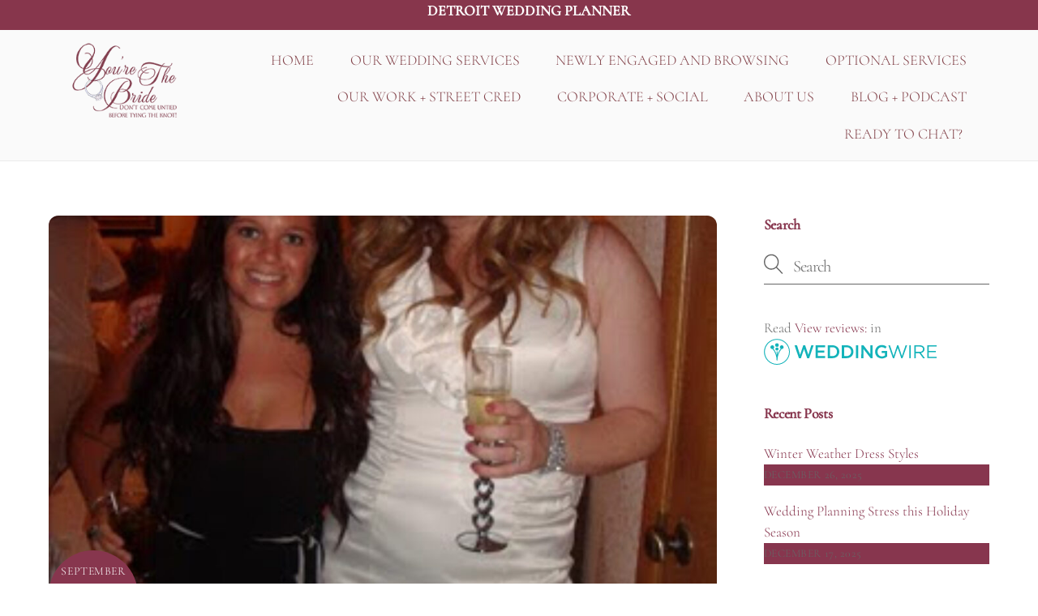

--- FILE ---
content_type: text/html; charset=UTF-8
request_url: https://yourethebride.com/real-destination-wedding-treasure/
body_size: 37550
content:
<!DOCTYPE html>
<html dir="ltr" lang="en-US" xmlns:fb="https://www.facebook.com/2008/fbml" xmlns:addthis="https://www.addthis.com/help/api-spec"  prefix="og: https://ogp.me/ns#">
<head><meta charset="UTF-8"><script>if(navigator.userAgent.match(/MSIE|Internet Explorer/i)||navigator.userAgent.match(/Trident\/7\..*?rv:11/i)){var href=document.location.href;if(!href.match(/[?&]nowprocket/)){if(href.indexOf("?")==-1){if(href.indexOf("#")==-1){document.location.href=href+"?nowprocket=1"}else{document.location.href=href.replace("#","?nowprocket=1#")}}else{if(href.indexOf("#")==-1){document.location.href=href+"&nowprocket=1"}else{document.location.href=href.replace("#","&nowprocket=1#")}}}}</script><script>(()=>{class RocketLazyLoadScripts{constructor(){this.v="2.0.4",this.userEvents=["keydown","keyup","mousedown","mouseup","mousemove","mouseover","mouseout","touchmove","touchstart","touchend","touchcancel","wheel","click","dblclick","input"],this.attributeEvents=["onblur","onclick","oncontextmenu","ondblclick","onfocus","onmousedown","onmouseenter","onmouseleave","onmousemove","onmouseout","onmouseover","onmouseup","onmousewheel","onscroll","onsubmit"]}async t(){this.i(),this.o(),/iP(ad|hone)/.test(navigator.userAgent)&&this.h(),this.u(),this.l(this),this.m(),this.k(this),this.p(this),this._(),await Promise.all([this.R(),this.L()]),this.lastBreath=Date.now(),this.S(this),this.P(),this.D(),this.O(),this.M(),await this.C(this.delayedScripts.normal),await this.C(this.delayedScripts.defer),await this.C(this.delayedScripts.async),await this.T(),await this.F(),await this.j(),await this.A(),window.dispatchEvent(new Event("rocket-allScriptsLoaded")),this.everythingLoaded=!0,this.lastTouchEnd&&await new Promise(t=>setTimeout(t,500-Date.now()+this.lastTouchEnd)),this.I(),this.H(),this.U(),this.W()}i(){this.CSPIssue=sessionStorage.getItem("rocketCSPIssue"),document.addEventListener("securitypolicyviolation",t=>{this.CSPIssue||"script-src-elem"!==t.violatedDirective||"data"!==t.blockedURI||(this.CSPIssue=!0,sessionStorage.setItem("rocketCSPIssue",!0))},{isRocket:!0})}o(){window.addEventListener("pageshow",t=>{this.persisted=t.persisted,this.realWindowLoadedFired=!0},{isRocket:!0}),window.addEventListener("pagehide",()=>{this.onFirstUserAction=null},{isRocket:!0})}h(){let t;function e(e){t=e}window.addEventListener("touchstart",e,{isRocket:!0}),window.addEventListener("touchend",function i(o){o.changedTouches[0]&&t.changedTouches[0]&&Math.abs(o.changedTouches[0].pageX-t.changedTouches[0].pageX)<10&&Math.abs(o.changedTouches[0].pageY-t.changedTouches[0].pageY)<10&&o.timeStamp-t.timeStamp<200&&(window.removeEventListener("touchstart",e,{isRocket:!0}),window.removeEventListener("touchend",i,{isRocket:!0}),"INPUT"===o.target.tagName&&"text"===o.target.type||(o.target.dispatchEvent(new TouchEvent("touchend",{target:o.target,bubbles:!0})),o.target.dispatchEvent(new MouseEvent("mouseover",{target:o.target,bubbles:!0})),o.target.dispatchEvent(new PointerEvent("click",{target:o.target,bubbles:!0,cancelable:!0,detail:1,clientX:o.changedTouches[0].clientX,clientY:o.changedTouches[0].clientY})),event.preventDefault()))},{isRocket:!0})}q(t){this.userActionTriggered||("mousemove"!==t.type||this.firstMousemoveIgnored?"keyup"===t.type||"mouseover"===t.type||"mouseout"===t.type||(this.userActionTriggered=!0,this.onFirstUserAction&&this.onFirstUserAction()):this.firstMousemoveIgnored=!0),"click"===t.type&&t.preventDefault(),t.stopPropagation(),t.stopImmediatePropagation(),"touchstart"===this.lastEvent&&"touchend"===t.type&&(this.lastTouchEnd=Date.now()),"click"===t.type&&(this.lastTouchEnd=0),this.lastEvent=t.type,t.composedPath&&t.composedPath()[0].getRootNode()instanceof ShadowRoot&&(t.rocketTarget=t.composedPath()[0]),this.savedUserEvents.push(t)}u(){this.savedUserEvents=[],this.userEventHandler=this.q.bind(this),this.userEvents.forEach(t=>window.addEventListener(t,this.userEventHandler,{passive:!1,isRocket:!0})),document.addEventListener("visibilitychange",this.userEventHandler,{isRocket:!0})}U(){this.userEvents.forEach(t=>window.removeEventListener(t,this.userEventHandler,{passive:!1,isRocket:!0})),document.removeEventListener("visibilitychange",this.userEventHandler,{isRocket:!0}),this.savedUserEvents.forEach(t=>{(t.rocketTarget||t.target).dispatchEvent(new window[t.constructor.name](t.type,t))})}m(){const t="return false",e=Array.from(this.attributeEvents,t=>"data-rocket-"+t),i="["+this.attributeEvents.join("],[")+"]",o="[data-rocket-"+this.attributeEvents.join("],[data-rocket-")+"]",s=(e,i,o)=>{o&&o!==t&&(e.setAttribute("data-rocket-"+i,o),e["rocket"+i]=new Function("event",o),e.setAttribute(i,t))};new MutationObserver(t=>{for(const n of t)"attributes"===n.type&&(n.attributeName.startsWith("data-rocket-")||this.everythingLoaded?n.attributeName.startsWith("data-rocket-")&&this.everythingLoaded&&this.N(n.target,n.attributeName.substring(12)):s(n.target,n.attributeName,n.target.getAttribute(n.attributeName))),"childList"===n.type&&n.addedNodes.forEach(t=>{if(t.nodeType===Node.ELEMENT_NODE)if(this.everythingLoaded)for(const i of[t,...t.querySelectorAll(o)])for(const t of i.getAttributeNames())e.includes(t)&&this.N(i,t.substring(12));else for(const e of[t,...t.querySelectorAll(i)])for(const t of e.getAttributeNames())this.attributeEvents.includes(t)&&s(e,t,e.getAttribute(t))})}).observe(document,{subtree:!0,childList:!0,attributeFilter:[...this.attributeEvents,...e]})}I(){this.attributeEvents.forEach(t=>{document.querySelectorAll("[data-rocket-"+t+"]").forEach(e=>{this.N(e,t)})})}N(t,e){const i=t.getAttribute("data-rocket-"+e);i&&(t.setAttribute(e,i),t.removeAttribute("data-rocket-"+e))}k(t){Object.defineProperty(HTMLElement.prototype,"onclick",{get(){return this.rocketonclick||null},set(e){this.rocketonclick=e,this.setAttribute(t.everythingLoaded?"onclick":"data-rocket-onclick","this.rocketonclick(event)")}})}S(t){function e(e,i){let o=e[i];e[i]=null,Object.defineProperty(e,i,{get:()=>o,set(s){t.everythingLoaded?o=s:e["rocket"+i]=o=s}})}e(document,"onreadystatechange"),e(window,"onload"),e(window,"onpageshow");try{Object.defineProperty(document,"readyState",{get:()=>t.rocketReadyState,set(e){t.rocketReadyState=e},configurable:!0}),document.readyState="loading"}catch(t){console.log("WPRocket DJE readyState conflict, bypassing")}}l(t){this.originalAddEventListener=EventTarget.prototype.addEventListener,this.originalRemoveEventListener=EventTarget.prototype.removeEventListener,this.savedEventListeners=[],EventTarget.prototype.addEventListener=function(e,i,o){o&&o.isRocket||!t.B(e,this)&&!t.userEvents.includes(e)||t.B(e,this)&&!t.userActionTriggered||e.startsWith("rocket-")||t.everythingLoaded?t.originalAddEventListener.call(this,e,i,o):(t.savedEventListeners.push({target:this,remove:!1,type:e,func:i,options:o}),"mouseenter"!==e&&"mouseleave"!==e||t.originalAddEventListener.call(this,e,t.savedUserEvents.push,o))},EventTarget.prototype.removeEventListener=function(e,i,o){o&&o.isRocket||!t.B(e,this)&&!t.userEvents.includes(e)||t.B(e,this)&&!t.userActionTriggered||e.startsWith("rocket-")||t.everythingLoaded?t.originalRemoveEventListener.call(this,e,i,o):t.savedEventListeners.push({target:this,remove:!0,type:e,func:i,options:o})}}J(t,e){this.savedEventListeners=this.savedEventListeners.filter(i=>{let o=i.type,s=i.target||window;return e!==o||t!==s||(this.B(o,s)&&(i.type="rocket-"+o),this.$(i),!1)})}H(){EventTarget.prototype.addEventListener=this.originalAddEventListener,EventTarget.prototype.removeEventListener=this.originalRemoveEventListener,this.savedEventListeners.forEach(t=>this.$(t))}$(t){t.remove?this.originalRemoveEventListener.call(t.target,t.type,t.func,t.options):this.originalAddEventListener.call(t.target,t.type,t.func,t.options)}p(t){let e;function i(e){return t.everythingLoaded?e:e.split(" ").map(t=>"load"===t||t.startsWith("load.")?"rocket-jquery-load":t).join(" ")}function o(o){function s(e){const s=o.fn[e];o.fn[e]=o.fn.init.prototype[e]=function(){return this[0]===window&&t.userActionTriggered&&("string"==typeof arguments[0]||arguments[0]instanceof String?arguments[0]=i(arguments[0]):"object"==typeof arguments[0]&&Object.keys(arguments[0]).forEach(t=>{const e=arguments[0][t];delete arguments[0][t],arguments[0][i(t)]=e})),s.apply(this,arguments),this}}if(o&&o.fn&&!t.allJQueries.includes(o)){const e={DOMContentLoaded:[],"rocket-DOMContentLoaded":[]};for(const t in e)document.addEventListener(t,()=>{e[t].forEach(t=>t())},{isRocket:!0});o.fn.ready=o.fn.init.prototype.ready=function(i){function s(){parseInt(o.fn.jquery)>2?setTimeout(()=>i.bind(document)(o)):i.bind(document)(o)}return"function"==typeof i&&(t.realDomReadyFired?!t.userActionTriggered||t.fauxDomReadyFired?s():e["rocket-DOMContentLoaded"].push(s):e.DOMContentLoaded.push(s)),o([])},s("on"),s("one"),s("off"),t.allJQueries.push(o)}e=o}t.allJQueries=[],o(window.jQuery),Object.defineProperty(window,"jQuery",{get:()=>e,set(t){o(t)}})}P(){const t=new Map;document.write=document.writeln=function(e){const i=document.currentScript,o=document.createRange(),s=i.parentElement;let n=t.get(i);void 0===n&&(n=i.nextSibling,t.set(i,n));const c=document.createDocumentFragment();o.setStart(c,0),c.appendChild(o.createContextualFragment(e)),s.insertBefore(c,n)}}async R(){return new Promise(t=>{this.userActionTriggered?t():this.onFirstUserAction=t})}async L(){return new Promise(t=>{document.addEventListener("DOMContentLoaded",()=>{this.realDomReadyFired=!0,t()},{isRocket:!0})})}async j(){return this.realWindowLoadedFired?Promise.resolve():new Promise(t=>{window.addEventListener("load",t,{isRocket:!0})})}M(){this.pendingScripts=[];this.scriptsMutationObserver=new MutationObserver(t=>{for(const e of t)e.addedNodes.forEach(t=>{"SCRIPT"!==t.tagName||t.noModule||t.isWPRocket||this.pendingScripts.push({script:t,promise:new Promise(e=>{const i=()=>{const i=this.pendingScripts.findIndex(e=>e.script===t);i>=0&&this.pendingScripts.splice(i,1),e()};t.addEventListener("load",i,{isRocket:!0}),t.addEventListener("error",i,{isRocket:!0}),setTimeout(i,1e3)})})})}),this.scriptsMutationObserver.observe(document,{childList:!0,subtree:!0})}async F(){await this.X(),this.pendingScripts.length?(await this.pendingScripts[0].promise,await this.F()):this.scriptsMutationObserver.disconnect()}D(){this.delayedScripts={normal:[],async:[],defer:[]},document.querySelectorAll("script[type$=rocketlazyloadscript]").forEach(t=>{t.hasAttribute("data-rocket-src")?t.hasAttribute("async")&&!1!==t.async?this.delayedScripts.async.push(t):t.hasAttribute("defer")&&!1!==t.defer||"module"===t.getAttribute("data-rocket-type")?this.delayedScripts.defer.push(t):this.delayedScripts.normal.push(t):this.delayedScripts.normal.push(t)})}async _(){await this.L();let t=[];document.querySelectorAll("script[type$=rocketlazyloadscript][data-rocket-src]").forEach(e=>{let i=e.getAttribute("data-rocket-src");if(i&&!i.startsWith("data:")){i.startsWith("//")&&(i=location.protocol+i);try{const o=new URL(i).origin;o!==location.origin&&t.push({src:o,crossOrigin:e.crossOrigin||"module"===e.getAttribute("data-rocket-type")})}catch(t){}}}),t=[...new Map(t.map(t=>[JSON.stringify(t),t])).values()],this.Y(t,"preconnect")}async G(t){if(await this.K(),!0!==t.noModule||!("noModule"in HTMLScriptElement.prototype))return new Promise(e=>{let i;function o(){(i||t).setAttribute("data-rocket-status","executed"),e()}try{if(navigator.userAgent.includes("Firefox/")||""===navigator.vendor||this.CSPIssue)i=document.createElement("script"),[...t.attributes].forEach(t=>{let e=t.nodeName;"type"!==e&&("data-rocket-type"===e&&(e="type"),"data-rocket-src"===e&&(e="src"),i.setAttribute(e,t.nodeValue))}),t.text&&(i.text=t.text),t.nonce&&(i.nonce=t.nonce),i.hasAttribute("src")?(i.addEventListener("load",o,{isRocket:!0}),i.addEventListener("error",()=>{i.setAttribute("data-rocket-status","failed-network"),e()},{isRocket:!0}),setTimeout(()=>{i.isConnected||e()},1)):(i.text=t.text,o()),i.isWPRocket=!0,t.parentNode.replaceChild(i,t);else{const i=t.getAttribute("data-rocket-type"),s=t.getAttribute("data-rocket-src");i?(t.type=i,t.removeAttribute("data-rocket-type")):t.removeAttribute("type"),t.addEventListener("load",o,{isRocket:!0}),t.addEventListener("error",i=>{this.CSPIssue&&i.target.src.startsWith("data:")?(console.log("WPRocket: CSP fallback activated"),t.removeAttribute("src"),this.G(t).then(e)):(t.setAttribute("data-rocket-status","failed-network"),e())},{isRocket:!0}),s?(t.fetchPriority="high",t.removeAttribute("data-rocket-src"),t.src=s):t.src="data:text/javascript;base64,"+window.btoa(unescape(encodeURIComponent(t.text)))}}catch(i){t.setAttribute("data-rocket-status","failed-transform"),e()}});t.setAttribute("data-rocket-status","skipped")}async C(t){const e=t.shift();return e?(e.isConnected&&await this.G(e),this.C(t)):Promise.resolve()}O(){this.Y([...this.delayedScripts.normal,...this.delayedScripts.defer,...this.delayedScripts.async],"preload")}Y(t,e){this.trash=this.trash||[];let i=!0;var o=document.createDocumentFragment();t.forEach(t=>{const s=t.getAttribute&&t.getAttribute("data-rocket-src")||t.src;if(s&&!s.startsWith("data:")){const n=document.createElement("link");n.href=s,n.rel=e,"preconnect"!==e&&(n.as="script",n.fetchPriority=i?"high":"low"),t.getAttribute&&"module"===t.getAttribute("data-rocket-type")&&(n.crossOrigin=!0),t.crossOrigin&&(n.crossOrigin=t.crossOrigin),t.integrity&&(n.integrity=t.integrity),t.nonce&&(n.nonce=t.nonce),o.appendChild(n),this.trash.push(n),i=!1}}),document.head.appendChild(o)}W(){this.trash.forEach(t=>t.remove())}async T(){try{document.readyState="interactive"}catch(t){}this.fauxDomReadyFired=!0;try{await this.K(),this.J(document,"readystatechange"),document.dispatchEvent(new Event("rocket-readystatechange")),await this.K(),document.rocketonreadystatechange&&document.rocketonreadystatechange(),await this.K(),this.J(document,"DOMContentLoaded"),document.dispatchEvent(new Event("rocket-DOMContentLoaded")),await this.K(),this.J(window,"DOMContentLoaded"),window.dispatchEvent(new Event("rocket-DOMContentLoaded"))}catch(t){console.error(t)}}async A(){try{document.readyState="complete"}catch(t){}try{await this.K(),this.J(document,"readystatechange"),document.dispatchEvent(new Event("rocket-readystatechange")),await this.K(),document.rocketonreadystatechange&&document.rocketonreadystatechange(),await this.K(),this.J(window,"load"),window.dispatchEvent(new Event("rocket-load")),await this.K(),window.rocketonload&&window.rocketonload(),await this.K(),this.allJQueries.forEach(t=>t(window).trigger("rocket-jquery-load")),await this.K(),this.J(window,"pageshow");const t=new Event("rocket-pageshow");t.persisted=this.persisted,window.dispatchEvent(t),await this.K(),window.rocketonpageshow&&window.rocketonpageshow({persisted:this.persisted})}catch(t){console.error(t)}}async K(){Date.now()-this.lastBreath>45&&(await this.X(),this.lastBreath=Date.now())}async X(){return document.hidden?new Promise(t=>setTimeout(t)):new Promise(t=>requestAnimationFrame(t))}B(t,e){return e===document&&"readystatechange"===t||(e===document&&"DOMContentLoaded"===t||(e===window&&"DOMContentLoaded"===t||(e===window&&"load"===t||e===window&&"pageshow"===t)))}static run(){(new RocketLazyLoadScripts).t()}}RocketLazyLoadScripts.run()})();</script>
        
        <meta name="viewport" content="width=device-width, initial-scale=1, minimum-scale=1">
        <style id="tb_inline_styles" data-no-optimize="1">.tb_animation_on{overflow-x:hidden}.themify_builder .wow{visibility:hidden;animation-fill-mode:both}[data-tf-animation]{will-change:transform,opacity,visibility}.themify_builder .tf_lax_done{transition-duration:.8s;transition-timing-function:cubic-bezier(.165,.84,.44,1)}[data-sticky-active].tb_sticky_scroll_active{z-index:1}[data-sticky-active].tb_sticky_scroll_active .hide-on-stick{display:none}@media(min-width:1281px){.hide-desktop{width:0!important;height:0!important;padding:0!important;visibility:hidden!important;margin:0!important;display:table-column!important;background:0!important;content-visibility:hidden;overflow:hidden!important}}@media(min-width:769px) and (max-width:1280px){.hide-tablet_landscape{width:0!important;height:0!important;padding:0!important;visibility:hidden!important;margin:0!important;display:table-column!important;background:0!important;content-visibility:hidden;overflow:hidden!important}}@media(min-width:681px) and (max-width:768px){.hide-tablet{width:0!important;height:0!important;padding:0!important;visibility:hidden!important;margin:0!important;display:table-column!important;background:0!important;content-visibility:hidden;overflow:hidden!important}}@media(max-width:680px){.hide-mobile{width:0!important;height:0!important;padding:0!important;visibility:hidden!important;margin:0!important;display:table-column!important;background:0!important;content-visibility:hidden;overflow:hidden!important}}@media(max-width:768px){div.module-gallery-grid{--galn:var(--galt)}}@media(max-width:680px){
                .themify_map.tf_map_loaded{width:100%!important}
                .ui.builder_button,.ui.nav li a{padding:.525em 1.15em}
                .fullheight>.row_inner:not(.tb_col_count_1){min-height:0}
                div.module-gallery-grid{--galn:var(--galm);gap:8px}
            }</style><noscript><style>.themify_builder .wow,.wow .tf_lazy{visibility:visible!important}</style></noscript>        <style id="tf_lazy_common" data-no-optimize="1">
                        img{
                max-width:100%;
                height:auto
            }
                                    :where(.tf_in_flx,.tf_flx){display:inline-flex;flex-wrap:wrap;place-items:center}
            .tf_fa,:is(em,i) tf-lottie{display:inline-block;vertical-align:middle}:is(em,i) tf-lottie{width:1.5em;height:1.5em}.tf_fa{width:1em;height:1em;stroke-width:0;stroke:currentColor;overflow:visible;fill:currentColor;pointer-events:none;text-rendering:optimizeSpeed;buffered-rendering:static}#tf_svg symbol{overflow:visible}:where(.tf_lazy){position:relative;visibility:visible;display:block;opacity:.3}.wow .tf_lazy:not(.tf_swiper-slide){visibility:hidden;opacity:1}div.tf_audio_lazy audio{visibility:hidden;height:0;display:inline}.mejs-container{visibility:visible}.tf_iframe_lazy{transition:opacity .3s ease-in-out;min-height:10px}:where(.tf_flx),.tf_swiper-wrapper{display:flex}.tf_swiper-slide{flex-shrink:0;opacity:0;width:100%;height:100%}.tf_swiper-wrapper>br,.tf_lazy.tf_swiper-wrapper .tf_lazy:after,.tf_lazy.tf_swiper-wrapper .tf_lazy:before{display:none}.tf_lazy:after,.tf_lazy:before{content:'';display:inline-block;position:absolute;width:10px!important;height:10px!important;margin:0 3px;top:50%!important;inset-inline:auto 50%!important;border-radius:100%;background-color:currentColor;visibility:visible;animation:tf-hrz-loader infinite .75s cubic-bezier(.2,.68,.18,1.08)}.tf_lazy:after{width:6px!important;height:6px!important;inset-inline:50% auto!important;margin-top:3px;animation-delay:-.4s}@keyframes tf-hrz-loader{0%,100%{transform:scale(1);opacity:1}50%{transform:scale(.1);opacity:.6}}.tf_lazy_lightbox{position:fixed;background:rgba(11,11,11,.8);color:#ccc;top:0;left:0;display:flex;align-items:center;justify-content:center;z-index:999}.tf_lazy_lightbox .tf_lazy:after,.tf_lazy_lightbox .tf_lazy:before{background:#fff}.tf_vd_lazy,tf-lottie{display:flex;flex-wrap:wrap}tf-lottie{aspect-ratio:1.777}.tf_w.tf_vd_lazy video{width:100%;height:auto;position:static;object-fit:cover}
        </style>
        <link type="image/png" href="https://yourethebride.com/wp-content/uploads/2021/10/Favicon.png" rel="apple-touch-icon" /><link type="image/png" href="https://yourethebride.com/wp-content/uploads/2021/10/Favicon.png" rel="icon" /><title>Real Destination Wedding: Treasure Island, Florida | You're The Bride 2026</title>
<link data-rocket-preload as="style" href="https://fonts.googleapis.com/css?family=Open%20Sans%3A300italic%2C400italic%2C600italic%2C300%2C400%2C600&#038;subset=latin%2Clatin-ext&#038;display=swap" rel="preload">
<link href="https://fonts.googleapis.com/css?family=Open%20Sans%3A300italic%2C400italic%2C600italic%2C300%2C400%2C600&#038;subset=latin%2Clatin-ext&#038;display=swap" media="print" onload="this.media=&#039;all&#039;" rel="stylesheet">
<noscript data-wpr-hosted-gf-parameters=""><link rel="stylesheet" href="https://fonts.googleapis.com/css?family=Open%20Sans%3A300italic%2C400italic%2C600italic%2C300%2C400%2C600&#038;subset=latin%2Clatin-ext&#038;display=swap"></noscript>
	<style>img:is([sizes="auto" i], [sizes^="auto," i]) { contain-intrinsic-size: 3000px 1500px }</style>
	
		<!-- All in One SEO 4.9.3 - aioseo.com -->
	<meta name="description" content="Last weekend I got to attend my cousin&#039;s wedding, which was also my first destination wedding. The wedding was held in Treasure Island, Florida. It was a small event with just close friends and family totaling around 40 guests. The ceremony was held on the beach right before sunset. The ceremony spot was decorated with" />
	<meta name="robots" content="max-image-preview:large" />
	<meta name="author" content="yourethebride"/>
	<meta name="p:domain_verify" content="2ddb6d506633f2814a41d4cc8e3a355b" />
	<link rel="canonical" href="https://yourethebride.com/real-destination-wedding-treasure/" />
	<meta name="generator" content="All in One SEO (AIOSEO) 4.9.3" />
		<meta property="og:locale" content="en_US" />
		<meta property="og:site_name" content="You&#039;re The Bride | 2026" />
		<meta property="og:type" content="article" />
		<meta property="og:title" content="Real Destination Wedding: Treasure Island, Florida | You&#039;re The Bride 2026" />
		<meta property="og:description" content="Last weekend I got to attend my cousin&#039;s wedding, which was also my first destination wedding. The wedding was held in Treasure Island, Florida. It was a small event with just close friends and family totaling around 40 guests. The ceremony was held on the beach right before sunset. The ceremony spot was decorated with" />
		<meta property="og:url" content="https://yourethebride.com/real-destination-wedding-treasure/" />
		<meta property="og:image" content="https://yourethebride.com/wp-content/uploads/2011/09/menbride.jpg" />
		<meta property="og:image:secure_url" content="https://yourethebride.com/wp-content/uploads/2011/09/menbride.jpg" />
		<meta property="og:image:width" content="300" />
		<meta property="og:image:height" content="400" />
		<meta property="article:published_time" content="2011-09-26T04:11:00+00:00" />
		<meta property="article:modified_time" content="2020-08-31T18:59:41+00:00" />
		<meta property="article:publisher" content="https://facebook.com/@yourethebride" />
		<meta name="twitter:card" content="summary" />
		<meta name="twitter:site" content="@yourethebride" />
		<meta name="twitter:title" content="Real Destination Wedding: Treasure Island, Florida | You&#039;re The Bride 2026" />
		<meta name="twitter:description" content="Last weekend I got to attend my cousin&#039;s wedding, which was also my first destination wedding. The wedding was held in Treasure Island, Florida. It was a small event with just close friends and family totaling around 40 guests. The ceremony was held on the beach right before sunset. The ceremony spot was decorated with" />
		<meta name="twitter:image" content="https://yourethebride.com/wp-content/uploads/2011/09/menbride.jpg" />
		<script type="application/ld+json" class="aioseo-schema">
			{"@context":"https:\/\/schema.org","@graph":[{"@type":"BlogPosting","@id":"https:\/\/yourethebride.com\/real-destination-wedding-treasure\/#blogposting","name":"Real Destination Wedding: Treasure Island, Florida | You're The Bride 2026","headline":"Real Destination Wedding: Treasure Island, Florida","author":{"@id":"https:\/\/yourethebride.com\/author\/yourethebride\/#author"},"publisher":{"@id":"https:\/\/yourethebride.com\/#organization"},"image":{"@type":"ImageObject","url":"https:\/\/yourethebride.com\/wp-content\/uploads\/2011\/09\/menbride.jpg","width":300,"height":400},"datePublished":"2011-09-26T04:11:00-04:00","dateModified":"2020-08-31T18:59:41-04:00","inLanguage":"en-US","mainEntityOfPage":{"@id":"https:\/\/yourethebride.com\/real-destination-wedding-treasure\/#webpage"},"isPartOf":{"@id":"https:\/\/yourethebride.com\/real-destination-wedding-treasure\/#webpage"},"articleSection":"Michigan Wedding Planner Blog, Ceremony, Destination, reception, Wedding, You're The Bride"},{"@type":"BreadcrumbList","@id":"https:\/\/yourethebride.com\/real-destination-wedding-treasure\/#breadcrumblist","itemListElement":[{"@type":"ListItem","@id":"https:\/\/yourethebride.com#listItem","position":1,"name":"Home","item":"https:\/\/yourethebride.com","nextItem":{"@type":"ListItem","@id":"https:\/\/yourethebride.com\/category\/news\/#listItem","name":"News"}},{"@type":"ListItem","@id":"https:\/\/yourethebride.com\/category\/news\/#listItem","position":2,"name":"News","item":"https:\/\/yourethebride.com\/category\/news\/","nextItem":{"@type":"ListItem","@id":"https:\/\/yourethebride.com\/category\/news\/michigan-wedding-planner-blog\/#listItem","name":"Michigan Wedding Planner Blog"},"previousItem":{"@type":"ListItem","@id":"https:\/\/yourethebride.com#listItem","name":"Home"}},{"@type":"ListItem","@id":"https:\/\/yourethebride.com\/category\/news\/michigan-wedding-planner-blog\/#listItem","position":3,"name":"Michigan Wedding Planner Blog","item":"https:\/\/yourethebride.com\/category\/news\/michigan-wedding-planner-blog\/","nextItem":{"@type":"ListItem","@id":"https:\/\/yourethebride.com\/real-destination-wedding-treasure\/#listItem","name":"Real Destination Wedding: Treasure Island, Florida"},"previousItem":{"@type":"ListItem","@id":"https:\/\/yourethebride.com\/category\/news\/#listItem","name":"News"}},{"@type":"ListItem","@id":"https:\/\/yourethebride.com\/real-destination-wedding-treasure\/#listItem","position":4,"name":"Real Destination Wedding: Treasure Island, Florida","previousItem":{"@type":"ListItem","@id":"https:\/\/yourethebride.com\/category\/news\/michigan-wedding-planner-blog\/#listItem","name":"Michigan Wedding Planner Blog"}}]},{"@type":"Organization","@id":"https:\/\/yourethebride.com\/#organization","name":"You're The Bride Detroit Wedding Planner | You're The Bride","description":"#taglineDetroit Wedding Planner #theknotdetroit #theknot #detroitdayofcoordinator #weddingplannersnearme #oaklandcountyweddingplanner #detroiteventplanner","url":"https:\/\/yourethebride.com\/","email":"tracie@yourethebride.com","telephone":"+12484084602","logo":{"@type":"ImageObject","url":"http:\/\/n5t.92c.myftpupload.com\/wp-content\/uploads\/2025\/01\/logo-hig-res-rbg-01.jpg","@id":"https:\/\/yourethebride.com\/real-destination-wedding-treasure\/#organizationLogo"},"image":{"@id":"https:\/\/yourethebride.com\/real-destination-wedding-treasure\/#organizationLogo"},"sameAs":["https:\/\/facebook.com\/@yourethebride","https:\/\/instagram.com\/@yourethebride","https:\/\/tiktok.com\/@@yourethebride","https:\/\/pinterest.com\/@yourethebride","https:\/\/youtube.com\/@detroitweddingplanner","https:\/\/www.linkedin.com\/in\/tracie-m-3259a712\/","https:\/\/www.snapchat.com\/add\/yourethebride"]},{"@type":"Person","@id":"https:\/\/yourethebride.com\/author\/yourethebride\/#author","url":"https:\/\/yourethebride.com\/author\/yourethebride\/","name":"yourethebride","image":{"@type":"ImageObject","@id":"https:\/\/yourethebride.com\/real-destination-wedding-treasure\/#authorImage","url":"https:\/\/secure.gravatar.com\/avatar\/aa1bcd296dab791755de4c917f8aa36c4d1e29f6ff3742a3519c05c7516e5aca?s=96&d=mm&r=g","width":96,"height":96,"caption":"yourethebride"}},{"@type":"WebPage","@id":"https:\/\/yourethebride.com\/real-destination-wedding-treasure\/#webpage","url":"https:\/\/yourethebride.com\/real-destination-wedding-treasure\/","name":"Real Destination Wedding: Treasure Island, Florida | You're The Bride 2026","description":"Last weekend I got to attend my cousin's wedding, which was also my first destination wedding. The wedding was held in Treasure Island, Florida. It was a small event with just close friends and family totaling around 40 guests. The ceremony was held on the beach right before sunset. The ceremony spot was decorated with","inLanguage":"en-US","isPartOf":{"@id":"https:\/\/yourethebride.com\/#website"},"breadcrumb":{"@id":"https:\/\/yourethebride.com\/real-destination-wedding-treasure\/#breadcrumblist"},"author":{"@id":"https:\/\/yourethebride.com\/author\/yourethebride\/#author"},"creator":{"@id":"https:\/\/yourethebride.com\/author\/yourethebride\/#author"},"image":{"@type":"ImageObject","url":"https:\/\/yourethebride.com\/wp-content\/uploads\/2011\/09\/menbride.jpg","@id":"https:\/\/yourethebride.com\/real-destination-wedding-treasure\/#mainImage","width":300,"height":400},"primaryImageOfPage":{"@id":"https:\/\/yourethebride.com\/real-destination-wedding-treasure\/#mainImage"},"datePublished":"2011-09-26T04:11:00-04:00","dateModified":"2020-08-31T18:59:41-04:00"},{"@type":"WebSite","@id":"https:\/\/yourethebride.com\/#website","url":"https:\/\/yourethebride.com\/","name":"You're The Bride Detroit Event Planner","alternateName":"Michigan Wedding Planner Blog","description":"Don't Come Untied Before Tying The Knot!","inLanguage":"en-US","publisher":{"@id":"https:\/\/yourethebride.com\/#organization"}}]}
		</script>
		<!-- All in One SEO -->

<link rel="alternate" type="application/rss+xml" title="You&#039;re The Bride &raquo; Feed" href="https://yourethebride.com/feed/" />
		<!-- This site uses the Google Analytics by MonsterInsights plugin v9.11.1 - Using Analytics tracking - https://www.monsterinsights.com/ -->
							<script type="rocketlazyloadscript" data-rocket-src="//www.googletagmanager.com/gtag/js?id=G-TEQKFSMZVY"  data-cfasync="false" data-wpfc-render="false" async></script>
			<script type="rocketlazyloadscript" data-cfasync="false" data-wpfc-render="false">
				var mi_version = '9.11.1';
				var mi_track_user = true;
				var mi_no_track_reason = '';
								var MonsterInsightsDefaultLocations = {"page_location":"https:\/\/yourethebride.com\/real-destination-wedding-treasure\/"};
								if ( typeof MonsterInsightsPrivacyGuardFilter === 'function' ) {
					var MonsterInsightsLocations = (typeof MonsterInsightsExcludeQuery === 'object') ? MonsterInsightsPrivacyGuardFilter( MonsterInsightsExcludeQuery ) : MonsterInsightsPrivacyGuardFilter( MonsterInsightsDefaultLocations );
				} else {
					var MonsterInsightsLocations = (typeof MonsterInsightsExcludeQuery === 'object') ? MonsterInsightsExcludeQuery : MonsterInsightsDefaultLocations;
				}

								var disableStrs = [
										'ga-disable-G-TEQKFSMZVY',
									];

				/* Function to detect opted out users */
				function __gtagTrackerIsOptedOut() {
					for (var index = 0; index < disableStrs.length; index++) {
						if (document.cookie.indexOf(disableStrs[index] + '=true') > -1) {
							return true;
						}
					}

					return false;
				}

				/* Disable tracking if the opt-out cookie exists. */
				if (__gtagTrackerIsOptedOut()) {
					for (var index = 0; index < disableStrs.length; index++) {
						window[disableStrs[index]] = true;
					}
				}

				/* Opt-out function */
				function __gtagTrackerOptout() {
					for (var index = 0; index < disableStrs.length; index++) {
						document.cookie = disableStrs[index] + '=true; expires=Thu, 31 Dec 2099 23:59:59 UTC; path=/';
						window[disableStrs[index]] = true;
					}
				}

				if ('undefined' === typeof gaOptout) {
					function gaOptout() {
						__gtagTrackerOptout();
					}
				}
								window.dataLayer = window.dataLayer || [];

				window.MonsterInsightsDualTracker = {
					helpers: {},
					trackers: {},
				};
				if (mi_track_user) {
					function __gtagDataLayer() {
						dataLayer.push(arguments);
					}

					function __gtagTracker(type, name, parameters) {
						if (!parameters) {
							parameters = {};
						}

						if (parameters.send_to) {
							__gtagDataLayer.apply(null, arguments);
							return;
						}

						if (type === 'event') {
														parameters.send_to = monsterinsights_frontend.v4_id;
							var hookName = name;
							if (typeof parameters['event_category'] !== 'undefined') {
								hookName = parameters['event_category'] + ':' + name;
							}

							if (typeof MonsterInsightsDualTracker.trackers[hookName] !== 'undefined') {
								MonsterInsightsDualTracker.trackers[hookName](parameters);
							} else {
								__gtagDataLayer('event', name, parameters);
							}
							
						} else {
							__gtagDataLayer.apply(null, arguments);
						}
					}

					__gtagTracker('js', new Date());
					__gtagTracker('set', {
						'developer_id.dZGIzZG': true,
											});
					if ( MonsterInsightsLocations.page_location ) {
						__gtagTracker('set', MonsterInsightsLocations);
					}
										__gtagTracker('config', 'G-TEQKFSMZVY', {"forceSSL":"true","link_attribution":"true"} );
										window.gtag = __gtagTracker;										(function () {
						/* https://developers.google.com/analytics/devguides/collection/analyticsjs/ */
						/* ga and __gaTracker compatibility shim. */
						var noopfn = function () {
							return null;
						};
						var newtracker = function () {
							return new Tracker();
						};
						var Tracker = function () {
							return null;
						};
						var p = Tracker.prototype;
						p.get = noopfn;
						p.set = noopfn;
						p.send = function () {
							var args = Array.prototype.slice.call(arguments);
							args.unshift('send');
							__gaTracker.apply(null, args);
						};
						var __gaTracker = function () {
							var len = arguments.length;
							if (len === 0) {
								return;
							}
							var f = arguments[len - 1];
							if (typeof f !== 'object' || f === null || typeof f.hitCallback !== 'function') {
								if ('send' === arguments[0]) {
									var hitConverted, hitObject = false, action;
									if ('event' === arguments[1]) {
										if ('undefined' !== typeof arguments[3]) {
											hitObject = {
												'eventAction': arguments[3],
												'eventCategory': arguments[2],
												'eventLabel': arguments[4],
												'value': arguments[5] ? arguments[5] : 1,
											}
										}
									}
									if ('pageview' === arguments[1]) {
										if ('undefined' !== typeof arguments[2]) {
											hitObject = {
												'eventAction': 'page_view',
												'page_path': arguments[2],
											}
										}
									}
									if (typeof arguments[2] === 'object') {
										hitObject = arguments[2];
									}
									if (typeof arguments[5] === 'object') {
										Object.assign(hitObject, arguments[5]);
									}
									if ('undefined' !== typeof arguments[1].hitType) {
										hitObject = arguments[1];
										if ('pageview' === hitObject.hitType) {
											hitObject.eventAction = 'page_view';
										}
									}
									if (hitObject) {
										action = 'timing' === arguments[1].hitType ? 'timing_complete' : hitObject.eventAction;
										hitConverted = mapArgs(hitObject);
										__gtagTracker('event', action, hitConverted);
									}
								}
								return;
							}

							function mapArgs(args) {
								var arg, hit = {};
								var gaMap = {
									'eventCategory': 'event_category',
									'eventAction': 'event_action',
									'eventLabel': 'event_label',
									'eventValue': 'event_value',
									'nonInteraction': 'non_interaction',
									'timingCategory': 'event_category',
									'timingVar': 'name',
									'timingValue': 'value',
									'timingLabel': 'event_label',
									'page': 'page_path',
									'location': 'page_location',
									'title': 'page_title',
									'referrer' : 'page_referrer',
								};
								for (arg in args) {
																		if (!(!args.hasOwnProperty(arg) || !gaMap.hasOwnProperty(arg))) {
										hit[gaMap[arg]] = args[arg];
									} else {
										hit[arg] = args[arg];
									}
								}
								return hit;
							}

							try {
								f.hitCallback();
							} catch (ex) {
							}
						};
						__gaTracker.create = newtracker;
						__gaTracker.getByName = newtracker;
						__gaTracker.getAll = function () {
							return [];
						};
						__gaTracker.remove = noopfn;
						__gaTracker.loaded = true;
						window['__gaTracker'] = __gaTracker;
					})();
									} else {
										console.log("");
					(function () {
						function __gtagTracker() {
							return null;
						}

						window['__gtagTracker'] = __gtagTracker;
						window['gtag'] = __gtagTracker;
					})();
									}
			</script>
							<!-- / Google Analytics by MonsterInsights -->
		<link rel="preload" href="https://yourethebride.com/wp-content/plugins/jetpack/modules/related-posts/related-posts.css?ver=20240116" as="style"><link rel='stylesheet' id='jetpack_related-posts-css' href='https://yourethebride.com/wp-content/plugins/jetpack/modules/related-posts/related-posts.css?ver=20240116' media='all' />
<style id='wp-emoji-styles-inline-css'>

	img.wp-smiley, img.emoji {
		display: inline !important;
		border: none !important;
		box-shadow: none !important;
		height: 1em !important;
		width: 1em !important;
		margin: 0 0.07em !important;
		vertical-align: -0.1em !important;
		background: none !important;
		padding: 0 !important;
	}
</style>
<link rel="preload" href="https://yourethebride.com/wp-content/plugins/all-in-one-seo-pack/dist/Lite/assets/css/table-of-contents/global.e90f6d47.css?ver=4.9.3" as="style"><link rel='stylesheet' id='aioseo/css/src/vue/standalone/blocks/table-of-contents/global.scss-css' href='https://yourethebride.com/wp-content/plugins/all-in-one-seo-pack/dist/Lite/assets/css/table-of-contents/global.e90f6d47.css?ver=4.9.3' media='all' />
<style id='jetpack-sharing-buttons-style-inline-css'>
.jetpack-sharing-buttons__services-list{display:flex;flex-direction:row;flex-wrap:wrap;gap:0;list-style-type:none;margin:5px;padding:0}.jetpack-sharing-buttons__services-list.has-small-icon-size{font-size:12px}.jetpack-sharing-buttons__services-list.has-normal-icon-size{font-size:16px}.jetpack-sharing-buttons__services-list.has-large-icon-size{font-size:24px}.jetpack-sharing-buttons__services-list.has-huge-icon-size{font-size:36px}@media print{.jetpack-sharing-buttons__services-list{display:none!important}}.editor-styles-wrapper .wp-block-jetpack-sharing-buttons{gap:0;padding-inline-start:0}ul.jetpack-sharing-buttons__services-list.has-background{padding:1.25em 2.375em}
</style>
<style id='global-styles-inline-css'>
:root{--wp--preset--aspect-ratio--square: 1;--wp--preset--aspect-ratio--4-3: 4/3;--wp--preset--aspect-ratio--3-4: 3/4;--wp--preset--aspect-ratio--3-2: 3/2;--wp--preset--aspect-ratio--2-3: 2/3;--wp--preset--aspect-ratio--16-9: 16/9;--wp--preset--aspect-ratio--9-16: 9/16;--wp--preset--color--black: #000000;--wp--preset--color--cyan-bluish-gray: #abb8c3;--wp--preset--color--white: #ffffff;--wp--preset--color--pale-pink: #f78da7;--wp--preset--color--vivid-red: #cf2e2e;--wp--preset--color--luminous-vivid-orange: #ff6900;--wp--preset--color--luminous-vivid-amber: #fcb900;--wp--preset--color--light-green-cyan: #7bdcb5;--wp--preset--color--vivid-green-cyan: #00d084;--wp--preset--color--pale-cyan-blue: #8ed1fc;--wp--preset--color--vivid-cyan-blue: #0693e3;--wp--preset--color--vivid-purple: #9b51e0;--wp--preset--gradient--vivid-cyan-blue-to-vivid-purple: linear-gradient(135deg,rgba(6,147,227,1) 0%,rgb(155,81,224) 100%);--wp--preset--gradient--light-green-cyan-to-vivid-green-cyan: linear-gradient(135deg,rgb(122,220,180) 0%,rgb(0,208,130) 100%);--wp--preset--gradient--luminous-vivid-amber-to-luminous-vivid-orange: linear-gradient(135deg,rgba(252,185,0,1) 0%,rgba(255,105,0,1) 100%);--wp--preset--gradient--luminous-vivid-orange-to-vivid-red: linear-gradient(135deg,rgba(255,105,0,1) 0%,rgb(207,46,46) 100%);--wp--preset--gradient--very-light-gray-to-cyan-bluish-gray: linear-gradient(135deg,rgb(238,238,238) 0%,rgb(169,184,195) 100%);--wp--preset--gradient--cool-to-warm-spectrum: linear-gradient(135deg,rgb(74,234,220) 0%,rgb(151,120,209) 20%,rgb(207,42,186) 40%,rgb(238,44,130) 60%,rgb(251,105,98) 80%,rgb(254,248,76) 100%);--wp--preset--gradient--blush-light-purple: linear-gradient(135deg,rgb(255,206,236) 0%,rgb(152,150,240) 100%);--wp--preset--gradient--blush-bordeaux: linear-gradient(135deg,rgb(254,205,165) 0%,rgb(254,45,45) 50%,rgb(107,0,62) 100%);--wp--preset--gradient--luminous-dusk: linear-gradient(135deg,rgb(255,203,112) 0%,rgb(199,81,192) 50%,rgb(65,88,208) 100%);--wp--preset--gradient--pale-ocean: linear-gradient(135deg,rgb(255,245,203) 0%,rgb(182,227,212) 50%,rgb(51,167,181) 100%);--wp--preset--gradient--electric-grass: linear-gradient(135deg,rgb(202,248,128) 0%,rgb(113,206,126) 100%);--wp--preset--gradient--midnight: linear-gradient(135deg,rgb(2,3,129) 0%,rgb(40,116,252) 100%);--wp--preset--font-size--small: 13px;--wp--preset--font-size--medium: clamp(14px, 0.875rem + ((1vw - 3.2px) * 0.469), 20px);--wp--preset--font-size--large: clamp(22.041px, 1.378rem + ((1vw - 3.2px) * 1.091), 36px);--wp--preset--font-size--x-large: clamp(25.014px, 1.563rem + ((1vw - 3.2px) * 1.327), 42px);--wp--preset--font-family--system-font: -apple-system,BlinkMacSystemFont,"Segoe UI",Roboto,Oxygen-Sans,Ubuntu,Cantarell,"Helvetica Neue",sans-serif;--wp--preset--spacing--20: 0.44rem;--wp--preset--spacing--30: 0.67rem;--wp--preset--spacing--40: 1rem;--wp--preset--spacing--50: 1.5rem;--wp--preset--spacing--60: 2.25rem;--wp--preset--spacing--70: 3.38rem;--wp--preset--spacing--80: 5.06rem;--wp--preset--shadow--natural: 6px 6px 9px rgba(0, 0, 0, 0.2);--wp--preset--shadow--deep: 12px 12px 50px rgba(0, 0, 0, 0.4);--wp--preset--shadow--sharp: 6px 6px 0px rgba(0, 0, 0, 0.2);--wp--preset--shadow--outlined: 6px 6px 0px -3px rgba(255, 255, 255, 1), 6px 6px rgba(0, 0, 0, 1);--wp--preset--shadow--crisp: 6px 6px 0px rgba(0, 0, 0, 1);}:where(body) { margin: 0; }.wp-site-blocks > .alignleft { float: left; margin-right: 2em; }.wp-site-blocks > .alignright { float: right; margin-left: 2em; }.wp-site-blocks > .aligncenter { justify-content: center; margin-left: auto; margin-right: auto; }:where(.wp-site-blocks) > * { margin-block-start: 24px; margin-block-end: 0; }:where(.wp-site-blocks) > :first-child { margin-block-start: 0; }:where(.wp-site-blocks) > :last-child { margin-block-end: 0; }:root { --wp--style--block-gap: 24px; }:root :where(.is-layout-flow) > :first-child{margin-block-start: 0;}:root :where(.is-layout-flow) > :last-child{margin-block-end: 0;}:root :where(.is-layout-flow) > *{margin-block-start: 24px;margin-block-end: 0;}:root :where(.is-layout-constrained) > :first-child{margin-block-start: 0;}:root :where(.is-layout-constrained) > :last-child{margin-block-end: 0;}:root :where(.is-layout-constrained) > *{margin-block-start: 24px;margin-block-end: 0;}:root :where(.is-layout-flex){gap: 24px;}:root :where(.is-layout-grid){gap: 24px;}.is-layout-flow > .alignleft{float: left;margin-inline-start: 0;margin-inline-end: 2em;}.is-layout-flow > .alignright{float: right;margin-inline-start: 2em;margin-inline-end: 0;}.is-layout-flow > .aligncenter{margin-left: auto !important;margin-right: auto !important;}.is-layout-constrained > .alignleft{float: left;margin-inline-start: 0;margin-inline-end: 2em;}.is-layout-constrained > .alignright{float: right;margin-inline-start: 2em;margin-inline-end: 0;}.is-layout-constrained > .aligncenter{margin-left: auto !important;margin-right: auto !important;}.is-layout-constrained > :where(:not(.alignleft):not(.alignright):not(.alignfull)){margin-left: auto !important;margin-right: auto !important;}body .is-layout-flex{display: flex;}.is-layout-flex{flex-wrap: wrap;align-items: center;}.is-layout-flex > :is(*, div){margin: 0;}body .is-layout-grid{display: grid;}.is-layout-grid > :is(*, div){margin: 0;}body{font-family: var(--wp--preset--font-family--system-font);font-size: var(--wp--preset--font-size--medium);line-height: 1.6;padding-top: 0px;padding-right: 0px;padding-bottom: 0px;padding-left: 0px;}a:where(:not(.wp-element-button)){text-decoration: underline;}:root :where(.wp-element-button, .wp-block-button__link){background-color: #32373c;border-width: 0;color: #fff;font-family: inherit;font-size: inherit;line-height: inherit;padding: calc(0.667em + 2px) calc(1.333em + 2px);text-decoration: none;}.has-black-color{color: var(--wp--preset--color--black) !important;}.has-cyan-bluish-gray-color{color: var(--wp--preset--color--cyan-bluish-gray) !important;}.has-white-color{color: var(--wp--preset--color--white) !important;}.has-pale-pink-color{color: var(--wp--preset--color--pale-pink) !important;}.has-vivid-red-color{color: var(--wp--preset--color--vivid-red) !important;}.has-luminous-vivid-orange-color{color: var(--wp--preset--color--luminous-vivid-orange) !important;}.has-luminous-vivid-amber-color{color: var(--wp--preset--color--luminous-vivid-amber) !important;}.has-light-green-cyan-color{color: var(--wp--preset--color--light-green-cyan) !important;}.has-vivid-green-cyan-color{color: var(--wp--preset--color--vivid-green-cyan) !important;}.has-pale-cyan-blue-color{color: var(--wp--preset--color--pale-cyan-blue) !important;}.has-vivid-cyan-blue-color{color: var(--wp--preset--color--vivid-cyan-blue) !important;}.has-vivid-purple-color{color: var(--wp--preset--color--vivid-purple) !important;}.has-black-background-color{background-color: var(--wp--preset--color--black) !important;}.has-cyan-bluish-gray-background-color{background-color: var(--wp--preset--color--cyan-bluish-gray) !important;}.has-white-background-color{background-color: var(--wp--preset--color--white) !important;}.has-pale-pink-background-color{background-color: var(--wp--preset--color--pale-pink) !important;}.has-vivid-red-background-color{background-color: var(--wp--preset--color--vivid-red) !important;}.has-luminous-vivid-orange-background-color{background-color: var(--wp--preset--color--luminous-vivid-orange) !important;}.has-luminous-vivid-amber-background-color{background-color: var(--wp--preset--color--luminous-vivid-amber) !important;}.has-light-green-cyan-background-color{background-color: var(--wp--preset--color--light-green-cyan) !important;}.has-vivid-green-cyan-background-color{background-color: var(--wp--preset--color--vivid-green-cyan) !important;}.has-pale-cyan-blue-background-color{background-color: var(--wp--preset--color--pale-cyan-blue) !important;}.has-vivid-cyan-blue-background-color{background-color: var(--wp--preset--color--vivid-cyan-blue) !important;}.has-vivid-purple-background-color{background-color: var(--wp--preset--color--vivid-purple) !important;}.has-black-border-color{border-color: var(--wp--preset--color--black) !important;}.has-cyan-bluish-gray-border-color{border-color: var(--wp--preset--color--cyan-bluish-gray) !important;}.has-white-border-color{border-color: var(--wp--preset--color--white) !important;}.has-pale-pink-border-color{border-color: var(--wp--preset--color--pale-pink) !important;}.has-vivid-red-border-color{border-color: var(--wp--preset--color--vivid-red) !important;}.has-luminous-vivid-orange-border-color{border-color: var(--wp--preset--color--luminous-vivid-orange) !important;}.has-luminous-vivid-amber-border-color{border-color: var(--wp--preset--color--luminous-vivid-amber) !important;}.has-light-green-cyan-border-color{border-color: var(--wp--preset--color--light-green-cyan) !important;}.has-vivid-green-cyan-border-color{border-color: var(--wp--preset--color--vivid-green-cyan) !important;}.has-pale-cyan-blue-border-color{border-color: var(--wp--preset--color--pale-cyan-blue) !important;}.has-vivid-cyan-blue-border-color{border-color: var(--wp--preset--color--vivid-cyan-blue) !important;}.has-vivid-purple-border-color{border-color: var(--wp--preset--color--vivid-purple) !important;}.has-vivid-cyan-blue-to-vivid-purple-gradient-background{background: var(--wp--preset--gradient--vivid-cyan-blue-to-vivid-purple) !important;}.has-light-green-cyan-to-vivid-green-cyan-gradient-background{background: var(--wp--preset--gradient--light-green-cyan-to-vivid-green-cyan) !important;}.has-luminous-vivid-amber-to-luminous-vivid-orange-gradient-background{background: var(--wp--preset--gradient--luminous-vivid-amber-to-luminous-vivid-orange) !important;}.has-luminous-vivid-orange-to-vivid-red-gradient-background{background: var(--wp--preset--gradient--luminous-vivid-orange-to-vivid-red) !important;}.has-very-light-gray-to-cyan-bluish-gray-gradient-background{background: var(--wp--preset--gradient--very-light-gray-to-cyan-bluish-gray) !important;}.has-cool-to-warm-spectrum-gradient-background{background: var(--wp--preset--gradient--cool-to-warm-spectrum) !important;}.has-blush-light-purple-gradient-background{background: var(--wp--preset--gradient--blush-light-purple) !important;}.has-blush-bordeaux-gradient-background{background: var(--wp--preset--gradient--blush-bordeaux) !important;}.has-luminous-dusk-gradient-background{background: var(--wp--preset--gradient--luminous-dusk) !important;}.has-pale-ocean-gradient-background{background: var(--wp--preset--gradient--pale-ocean) !important;}.has-electric-grass-gradient-background{background: var(--wp--preset--gradient--electric-grass) !important;}.has-midnight-gradient-background{background: var(--wp--preset--gradient--midnight) !important;}.has-small-font-size{font-size: var(--wp--preset--font-size--small) !important;}.has-medium-font-size{font-size: var(--wp--preset--font-size--medium) !important;}.has-large-font-size{font-size: var(--wp--preset--font-size--large) !important;}.has-x-large-font-size{font-size: var(--wp--preset--font-size--x-large) !important;}.has-system-font-font-family{font-family: var(--wp--preset--font-family--system-font) !important;}
:root :where(.wp-block-pullquote){font-size: clamp(0.984em, 0.984rem + ((1vw - 0.2em) * 0.645), 1.5em);line-height: 1.6;}
</style>
<link rel="preload" href="https://yourethebride.com/wp-includes/css/dist/components/style.min.css?ver=6.8.3" as="style"><link rel='stylesheet' id='wp-components-css' href='https://yourethebride.com/wp-includes/css/dist/components/style.min.css?ver=6.8.3' media='all' />
<link rel="preload" href="https://yourethebride.com/wp-content/mu-plugins/vendor/wpex/godaddy-launch/includes/Dependencies/GoDaddy/Styles/build/latest.css?ver=2.0.2" as="style"><link rel='stylesheet' id='godaddy-styles-css' href='https://yourethebride.com/wp-content/mu-plugins/vendor/wpex/godaddy-launch/includes/Dependencies/GoDaddy/Styles/build/latest.css?ver=2.0.2' media='all' />
<link rel="preload" href="https://yourethebride.com/wp-content/plugins/testimonial-rotator/testimonial-rotator-style.css?ver=6.8.3" as="style"><link rel='stylesheet' id='testimonial-rotator-style-css' href='https://yourethebride.com/wp-content/plugins/testimonial-rotator/testimonial-rotator-style.css?ver=6.8.3' media='all' />
<link rel="preload" href="//netdna.bootstrapcdn.com/font-awesome/latest/css/font-awesome.min.css?ver=6.8.3" as="style"><link rel='stylesheet' id='font-awesome-css' href='//netdna.bootstrapcdn.com/font-awesome/latest/css/font-awesome.min.css?ver=6.8.3' media='all' />

<link rel="preload" href="https://yourethebride.com/wp-content/plugins/jetpack/modules/likes/style.css?ver=15.4" as="style"><link rel='stylesheet' id='jetpack_likes-css' href='https://yourethebride.com/wp-content/plugins/jetpack/modules/likes/style.css?ver=15.4' media='all' />
<link rel="preload" href="https://yourethebride.com/wp-content/plugins/themify-shortcodes/assets/styles.css?ver=6.8.3" as="style"><link rel='stylesheet' id='themify-shortcodes-css' href='https://yourethebride.com/wp-content/plugins/themify-shortcodes/assets/styles.css?ver=6.8.3' media='all' />
<link rel="preload" href="https://yourethebride.com/wp-content/plugins/addthis/frontend/build/addthis_wordpress_public.min.css?ver=6.8.3" as="style"><link rel='stylesheet' id='addthis_all_pages-css' href='https://yourethebride.com/wp-content/plugins/addthis/frontend/build/addthis_wordpress_public.min.css?ver=6.8.3' media='all' />
<script type="rocketlazyloadscript" data-rocket-src="https://yourethebride.com/wp-includes/js/jquery/jquery.min.js?ver=3.7.1" id="jquery-core-js"></script>
<script type="rocketlazyloadscript" data-rocket-src="https://yourethebride.com/wp-includes/js/jquery/jquery-migrate.min.js?ver=3.4.1" id="jquery-migrate-js"></script>
<script id="jetpack_related-posts-js-extra">
var related_posts_js_options = {"post_heading":"h4"};
</script>
<script type="rocketlazyloadscript" data-rocket-src="https://yourethebride.com/wp-content/plugins/jetpack/_inc/build/related-posts/related-posts.min.js?ver=20240116" id="jetpack_related-posts-js" data-rocket-defer defer></script>
<script type="rocketlazyloadscript" data-rocket-src="https://yourethebride.com/wp-content/plugins/google-analytics-for-wordpress/assets/js/frontend-gtag.min.js?ver=9.11.1" id="monsterinsights-frontend-script-js" async data-wp-strategy="async"></script>
<script data-cfasync="false" data-wpfc-render="false" id='monsterinsights-frontend-script-js-extra'>var monsterinsights_frontend = {"js_events_tracking":"true","download_extensions":"doc,pdf,ppt,zip,xls,docx,pptx,xlsx","inbound_paths":"[{\"path\":\"\\\/go\\\/\",\"label\":\"affiliate\"},{\"path\":\"\\\/recommend\\\/\",\"label\":\"affiliate\"}]","home_url":"https:\/\/yourethebride.com","hash_tracking":"false","v4_id":"G-TEQKFSMZVY"};</script>
<script type="rocketlazyloadscript" data-jetpack-boost="ignore" data-rocket-src="//yourethebride.com/wp-content/plugins/revslider/sr6/assets/js/rbtools.min.js?ver=6.7.40" defer id="tp-tools-js"></script>
<script type="rocketlazyloadscript" data-jetpack-boost="ignore" data-rocket-src="//yourethebride.com/wp-content/plugins/revslider/sr6/assets/js/rs6.min.js?ver=6.7.40" defer id="revmin-js"></script>
<script type="rocketlazyloadscript" data-rocket-src="https://yourethebride.com/wp-content/plugins/testimonial-rotator/js/jquery.cycletwo.js?ver=6.8.3" id="cycletwo-js" data-rocket-defer defer></script>
<script type="rocketlazyloadscript" data-rocket-src="https://yourethebride.com/wp-content/plugins/testimonial-rotator/js/jquery.cycletwo.addons.js?ver=6.8.3" id="cycletwo-addons-js" data-rocket-defer defer></script>
<link rel="https://api.w.org/" href="https://yourethebride.com/wp-json/" /><link rel="alternate" title="JSON" type="application/json" href="https://yourethebride.com/wp-json/wp/v2/posts/10628" /><link rel="EditURI" type="application/rsd+xml" title="RSD" href="https://yourethebride.com/xmlrpc.php?rsd" />
<link rel='shortlink' href='https://yourethebride.com/?p=10628' />
<link rel="alternate" title="oEmbed (JSON)" type="application/json+oembed" href="https://yourethebride.com/wp-json/oembed/1.0/embed?url=https%3A%2F%2Fyourethebride.com%2Freal-destination-wedding-treasure%2F" />
<link rel="alternate" title="oEmbed (XML)" type="text/xml+oembed" href="https://yourethebride.com/wp-json/oembed/1.0/embed?url=https%3A%2F%2Fyourethebride.com%2Freal-destination-wedding-treasure%2F&#038;format=xml" />
<script type="rocketlazyloadscript" id="mcjs">!function(c,h,i,m,p){m=c.createElement(h),p=c.getElementsByTagName(h)[0],m.async=1,m.src=i,p.parentNode.insertBefore(m,p)}(document,"script","https://chimpstatic.com/mcjs-connected/js/users/f9a93c31797f34dcbce78d541/7b87e9d483c8fbf57c458bdaa.js");</script>		<script type="rocketlazyloadscript" data-rocket-type="text/javascript" async defer data-pin-color="red"  data-pin-hover="true"
			data-rocket-src="https://yourethebride.com/wp-content/plugins/pinterest-pin-it-button-on-image-hover-and-post/js/pinit.js"></script>
			<style>img#wpstats{display:none}</style>
		
		<script type="rocketlazyloadscript">
		(function(h,o,t,j,a,r){
			h.hj=h.hj||function(){(h.hj.q=h.hj.q||[]).push(arguments)};
			h._hjSettings={hjid:2284357,hjsv:5};
			a=o.getElementsByTagName('head')[0];
			r=o.createElement('script');r.async=1;
			r.src=t+h._hjSettings.hjid+j+h._hjSettings.hjsv;
			a.appendChild(r);
		})(window,document,'//static.hotjar.com/c/hotjar-','.js?sv=');
		</script>
		
	<style>
	@keyframes themifyAnimatedBG{
		0%{background-color:#33baab}100%{background-color:#e33b9e}50%{background-color:#4961d7}33.3%{background-color:#2ea85c}25%{background-color:#2bb8ed}20%{background-color:#dd5135}
	}
	.module_row.animated-bg{
		animation:themifyAnimatedBG 30000ms infinite alternate
	}
	</style>
	
<!-- Meta Pixel Code -->
<script type="rocketlazyloadscript" data-rocket-type='text/javascript'>
!function(f,b,e,v,n,t,s){if(f.fbq)return;n=f.fbq=function(){n.callMethod?
n.callMethod.apply(n,arguments):n.queue.push(arguments)};if(!f._fbq)f._fbq=n;
n.push=n;n.loaded=!0;n.version='2.0';n.queue=[];t=b.createElement(e);t.async=!0;
t.src=v;s=b.getElementsByTagName(e)[0];s.parentNode.insertBefore(t,s)}(window,
document,'script','https://connect.facebook.net/en_US/fbevents.js');
</script>
<!-- End Meta Pixel Code -->
<script type="rocketlazyloadscript" data-rocket-type='text/javascript'>var url = window.location.origin + '?ob=open-bridge';
            fbq('set', 'openbridge', '1088693784980598', url);
fbq('init', '1088693784980598', {}, {
    "agent": "wordpress-6.8.3-4.1.5"
})</script><script type="rocketlazyloadscript" data-rocket-type='text/javascript'>
    fbq('track', 'PageView', []);
  </script><meta name="generator" content="Powered by Slider Revolution 6.7.40 - responsive, Mobile-Friendly Slider Plugin for WordPress with comfortable drag and drop interface." />
<link rel="icon" href="https://yourethebride.com/wp-content/uploads/2021/10/cropped-apple-icon-76x76-1-1-32x32.png" sizes="32x32" />
<link rel="icon" href="https://yourethebride.com/wp-content/uploads/2021/10/cropped-apple-icon-76x76-1-1-192x192.png" sizes="192x192" />
<link rel="apple-touch-icon" href="https://yourethebride.com/wp-content/uploads/2021/10/cropped-apple-icon-76x76-1-1-180x180.png" />
<meta name="msapplication-TileImage" content="https://yourethebride.com/wp-content/uploads/2021/10/cropped-apple-icon-76x76-1-1-270x270.png" />
<script type="rocketlazyloadscript" data-jetpack-boost="ignore">function setREVStartSize(e){
			//window.requestAnimationFrame(function() {
				window.RSIW = window.RSIW===undefined ? window.innerWidth : window.RSIW;
				window.RSIH = window.RSIH===undefined ? window.innerHeight : window.RSIH;
				try {
					var pw = document.getElementById(e.c).parentNode.offsetWidth,
						newh;
					pw = pw===0 || isNaN(pw) || (e.l=="fullwidth" || e.layout=="fullwidth") ? window.RSIW : pw;
					e.tabw = e.tabw===undefined ? 0 : parseInt(e.tabw);
					e.thumbw = e.thumbw===undefined ? 0 : parseInt(e.thumbw);
					e.tabh = e.tabh===undefined ? 0 : parseInt(e.tabh);
					e.thumbh = e.thumbh===undefined ? 0 : parseInt(e.thumbh);
					e.tabhide = e.tabhide===undefined ? 0 : parseInt(e.tabhide);
					e.thumbhide = e.thumbhide===undefined ? 0 : parseInt(e.thumbhide);
					e.mh = e.mh===undefined || e.mh=="" || e.mh==="auto" ? 0 : parseInt(e.mh,0);
					if(e.layout==="fullscreen" || e.l==="fullscreen")
						newh = Math.max(e.mh,window.RSIH);
					else{
						e.gw = Array.isArray(e.gw) ? e.gw : [e.gw];
						for (var i in e.rl) if (e.gw[i]===undefined || e.gw[i]===0) e.gw[i] = e.gw[i-1];
						e.gh = e.el===undefined || e.el==="" || (Array.isArray(e.el) && e.el.length==0)? e.gh : e.el;
						e.gh = Array.isArray(e.gh) ? e.gh : [e.gh];
						for (var i in e.rl) if (e.gh[i]===undefined || e.gh[i]===0) e.gh[i] = e.gh[i-1];
											
						var nl = new Array(e.rl.length),
							ix = 0,
							sl;
						e.tabw = e.tabhide>=pw ? 0 : e.tabw;
						e.thumbw = e.thumbhide>=pw ? 0 : e.thumbw;
						e.tabh = e.tabhide>=pw ? 0 : e.tabh;
						e.thumbh = e.thumbhide>=pw ? 0 : e.thumbh;
						for (var i in e.rl) nl[i] = e.rl[i]<window.RSIW ? 0 : e.rl[i];
						sl = nl[0];
						for (var i in nl) if (sl>nl[i] && nl[i]>0) { sl = nl[i]; ix=i;}
						var m = pw>(e.gw[ix]+e.tabw+e.thumbw) ? 1 : (pw-(e.tabw+e.thumbw)) / (e.gw[ix]);
						newh =  (e.gh[ix] * m) + (e.tabh + e.thumbh);
					}
					var el = document.getElementById(e.c);
					if (el!==null && el) el.style.height = newh+"px";
					el = document.getElementById(e.c+"_wrapper");
					if (el!==null && el) {
						el.style.height = newh+"px";
						el.style.display = "block";
					}
				} catch(e){
					console.log("Failure at Presize of Slider:" + e)
				}
			//});
		  };</script>
<link rel="prefetch" href="https://yourethebride.com/wp-content/themes/themify-ultra/js/themify-script.js?ver=8.0.8" as="script" fetchpriority="low"><link rel="prefetch" href="https://yourethebride.com/wp-content/themes/themify-ultra/themify/js/modules/themify-sidemenu.js?ver=8.2.0" as="script" fetchpriority="low"><link rel="prefetch" href="https://yourethebride.com/wp-content/themes/themify-ultra/themify/themify-builder/js/modules/menu.js?ver=8.2.0" as="script" fetchpriority="low"><link rel="preload" href="https://yourethebride.com/wp-content/themes/themify-ultra/themify/themify-builder/js/themify-builder-script.js?ver=8.2.0" as="script" fetchpriority="low"><link rel="preload" href="https://yourethebride.com/wp-content/uploads/2020/07/Youre-The-Bride-logo.png" as="image"><style id="tf_gf_fonts_style">@font-face{font-family:'Cormorant';font-style:italic;font-weight:300;font-display:swap;src:url(https://fonts.gstatic.com/s/cormorant/v24/H4cjBXOCl9bbnla_nHIq6quyoqOOag.woff2) format('woff2');unicode-range:U+0460-052F,U+1C80-1C8A,U+20B4,U+2DE0-2DFF,U+A640-A69F,U+FE2E-FE2F;}@font-face{font-family:'Cormorant';font-style:italic;font-weight:300;font-display:swap;src:url(https://fonts.gstatic.com/s/cormorant/v24/H4cjBXOCl9bbnla_nHIq6qu7oqOOag.woff2) format('woff2');unicode-range:U+0301,U+0400-045F,U+0490-0491,U+04B0-04B1,U+2116;}@font-face{font-family:'Cormorant';font-style:italic;font-weight:300;font-display:swap;src:url(https://fonts.gstatic.com/s/cormorant/v24/H4cjBXOCl9bbnla_nHIq6quwoqOOag.woff2) format('woff2');unicode-range:U+0102-0103,U+0110-0111,U+0128-0129,U+0168-0169,U+01A0-01A1,U+01AF-01B0,U+0300-0301,U+0303-0304,U+0308-0309,U+0323,U+0329,U+1EA0-1EF9,U+20AB;}@font-face{font-family:'Cormorant';font-style:italic;font-weight:300;font-display:swap;src:url(https://fonts.gstatic.com/s/cormorant/v24/H4cjBXOCl9bbnla_nHIq6quxoqOOag.woff2) format('woff2');unicode-range:U+0100-02BA,U+02BD-02C5,U+02C7-02CC,U+02CE-02D7,U+02DD-02FF,U+0304,U+0308,U+0329,U+1D00-1DBF,U+1E00-1E9F,U+1EF2-1EFF,U+2020,U+20A0-20AB,U+20AD-20C0,U+2113,U+2C60-2C7F,U+A720-A7FF;}@font-face{font-family:'Cormorant';font-style:italic;font-weight:300;font-display:swap;src:url(https://fonts.gstatic.com/s/cormorant/v24/H4cjBXOCl9bbnla_nHIq6qu_oqM.woff2) format('woff2');unicode-range:U+0000-00FF,U+0131,U+0152-0153,U+02BB-02BC,U+02C6,U+02DA,U+02DC,U+0304,U+0308,U+0329,U+2000-206F,U+20AC,U+2122,U+2191,U+2193,U+2212,U+2215,U+FEFF,U+FFFD;}@font-face{font-family:'Cormorant';font-style:italic;font-display:swap;src:url(https://fonts.gstatic.com/s/cormorant/v24/H4cjBXOCl9bbnla_nHIq6quyoqOOag.woff2) format('woff2');unicode-range:U+0460-052F,U+1C80-1C8A,U+20B4,U+2DE0-2DFF,U+A640-A69F,U+FE2E-FE2F;}@font-face{font-family:'Cormorant';font-style:italic;font-display:swap;src:url(https://fonts.gstatic.com/s/cormorant/v24/H4cjBXOCl9bbnla_nHIq6qu7oqOOag.woff2) format('woff2');unicode-range:U+0301,U+0400-045F,U+0490-0491,U+04B0-04B1,U+2116;}@font-face{font-family:'Cormorant';font-style:italic;font-display:swap;src:url(https://fonts.gstatic.com/s/cormorant/v24/H4cjBXOCl9bbnla_nHIq6quwoqOOag.woff2) format('woff2');unicode-range:U+0102-0103,U+0110-0111,U+0128-0129,U+0168-0169,U+01A0-01A1,U+01AF-01B0,U+0300-0301,U+0303-0304,U+0308-0309,U+0323,U+0329,U+1EA0-1EF9,U+20AB;}@font-face{font-family:'Cormorant';font-style:italic;font-display:swap;src:url(https://fonts.gstatic.com/s/cormorant/v24/H4cjBXOCl9bbnla_nHIq6quxoqOOag.woff2) format('woff2');unicode-range:U+0100-02BA,U+02BD-02C5,U+02C7-02CC,U+02CE-02D7,U+02DD-02FF,U+0304,U+0308,U+0329,U+1D00-1DBF,U+1E00-1E9F,U+1EF2-1EFF,U+2020,U+20A0-20AB,U+20AD-20C0,U+2113,U+2C60-2C7F,U+A720-A7FF;}@font-face{font-family:'Cormorant';font-style:italic;font-display:swap;src:url(https://fonts.gstatic.com/s/cormorant/v24/H4cjBXOCl9bbnla_nHIq6qu_oqM.woff2) format('woff2');unicode-range:U+0000-00FF,U+0131,U+0152-0153,U+02BB-02BC,U+02C6,U+02DA,U+02DC,U+0304,U+0308,U+0329,U+2000-206F,U+20AC,U+2122,U+2191,U+2193,U+2212,U+2215,U+FEFF,U+FFFD;}@font-face{font-family:'Cormorant';font-style:italic;font-weight:500;font-display:swap;src:url(https://fonts.gstatic.com/s/cormorant/v24/H4cjBXOCl9bbnla_nHIq6quyoqOOag.woff2) format('woff2');unicode-range:U+0460-052F,U+1C80-1C8A,U+20B4,U+2DE0-2DFF,U+A640-A69F,U+FE2E-FE2F;}@font-face{font-family:'Cormorant';font-style:italic;font-weight:500;font-display:swap;src:url(https://fonts.gstatic.com/s/cormorant/v24/H4cjBXOCl9bbnla_nHIq6qu7oqOOag.woff2) format('woff2');unicode-range:U+0301,U+0400-045F,U+0490-0491,U+04B0-04B1,U+2116;}@font-face{font-family:'Cormorant';font-style:italic;font-weight:500;font-display:swap;src:url(https://fonts.gstatic.com/s/cormorant/v24/H4cjBXOCl9bbnla_nHIq6quwoqOOag.woff2) format('woff2');unicode-range:U+0102-0103,U+0110-0111,U+0128-0129,U+0168-0169,U+01A0-01A1,U+01AF-01B0,U+0300-0301,U+0303-0304,U+0308-0309,U+0323,U+0329,U+1EA0-1EF9,U+20AB;}@font-face{font-family:'Cormorant';font-style:italic;font-weight:500;font-display:swap;src:url(https://fonts.gstatic.com/s/cormorant/v24/H4cjBXOCl9bbnla_nHIq6quxoqOOag.woff2) format('woff2');unicode-range:U+0100-02BA,U+02BD-02C5,U+02C7-02CC,U+02CE-02D7,U+02DD-02FF,U+0304,U+0308,U+0329,U+1D00-1DBF,U+1E00-1E9F,U+1EF2-1EFF,U+2020,U+20A0-20AB,U+20AD-20C0,U+2113,U+2C60-2C7F,U+A720-A7FF;}@font-face{font-family:'Cormorant';font-style:italic;font-weight:500;font-display:swap;src:url(https://fonts.gstatic.com/s/cormorant/v24/H4cjBXOCl9bbnla_nHIq6qu_oqM.woff2) format('woff2');unicode-range:U+0000-00FF,U+0131,U+0152-0153,U+02BB-02BC,U+02C6,U+02DA,U+02DC,U+0304,U+0308,U+0329,U+2000-206F,U+20AC,U+2122,U+2191,U+2193,U+2212,U+2215,U+FEFF,U+FFFD;}@font-face{font-family:'Cormorant';font-weight:300;font-display:swap;src:url(https://fonts.gstatic.com/s/cormorant/v24/H4clBXOCl9bbnla_nHIq4pu9uqc.woff2) format('woff2');unicode-range:U+0460-052F,U+1C80-1C8A,U+20B4,U+2DE0-2DFF,U+A640-A69F,U+FE2E-FE2F;}@font-face{font-family:'Cormorant';font-weight:300;font-display:swap;src:url(https://fonts.gstatic.com/s/cormorant/v24/H4clBXOCl9bbnla_nHIq65u9uqc.woff2) format('woff2');unicode-range:U+0301,U+0400-045F,U+0490-0491,U+04B0-04B1,U+2116;}@font-face{font-family:'Cormorant';font-weight:300;font-display:swap;src:url(https://fonts.gstatic.com/s/cormorant/v24/H4clBXOCl9bbnla_nHIq4Ju9uqc.woff2) format('woff2');unicode-range:U+0102-0103,U+0110-0111,U+0128-0129,U+0168-0169,U+01A0-01A1,U+01AF-01B0,U+0300-0301,U+0303-0304,U+0308-0309,U+0323,U+0329,U+1EA0-1EF9,U+20AB;}@font-face{font-family:'Cormorant';font-weight:300;font-display:swap;src:url(https://fonts.gstatic.com/s/cormorant/v24/H4clBXOCl9bbnla_nHIq4Zu9uqc.woff2) format('woff2');unicode-range:U+0100-02BA,U+02BD-02C5,U+02C7-02CC,U+02CE-02D7,U+02DD-02FF,U+0304,U+0308,U+0329,U+1D00-1DBF,U+1E00-1E9F,U+1EF2-1EFF,U+2020,U+20A0-20AB,U+20AD-20C0,U+2113,U+2C60-2C7F,U+A720-A7FF;}@font-face{font-family:'Cormorant';font-weight:300;font-display:swap;src:url(https://fonts.gstatic.com/s/cormorant/v24/H4clBXOCl9bbnla_nHIq75u9.woff2) format('woff2');unicode-range:U+0000-00FF,U+0131,U+0152-0153,U+02BB-02BC,U+02C6,U+02DA,U+02DC,U+0304,U+0308,U+0329,U+2000-206F,U+20AC,U+2122,U+2191,U+2193,U+2212,U+2215,U+FEFF,U+FFFD;}@font-face{font-family:'Cormorant';font-display:swap;src:url(https://fonts.gstatic.com/s/cormorant/v24/H4clBXOCl9bbnla_nHIq4pu9uqc.woff2) format('woff2');unicode-range:U+0460-052F,U+1C80-1C8A,U+20B4,U+2DE0-2DFF,U+A640-A69F,U+FE2E-FE2F;}@font-face{font-family:'Cormorant';font-display:swap;src:url(https://fonts.gstatic.com/s/cormorant/v24/H4clBXOCl9bbnla_nHIq65u9uqc.woff2) format('woff2');unicode-range:U+0301,U+0400-045F,U+0490-0491,U+04B0-04B1,U+2116;}@font-face{font-family:'Cormorant';font-display:swap;src:url(https://fonts.gstatic.com/s/cormorant/v24/H4clBXOCl9bbnla_nHIq4Ju9uqc.woff2) format('woff2');unicode-range:U+0102-0103,U+0110-0111,U+0128-0129,U+0168-0169,U+01A0-01A1,U+01AF-01B0,U+0300-0301,U+0303-0304,U+0308-0309,U+0323,U+0329,U+1EA0-1EF9,U+20AB;}@font-face{font-family:'Cormorant';font-display:swap;src:url(https://fonts.gstatic.com/s/cormorant/v24/H4clBXOCl9bbnla_nHIq4Zu9uqc.woff2) format('woff2');unicode-range:U+0100-02BA,U+02BD-02C5,U+02C7-02CC,U+02CE-02D7,U+02DD-02FF,U+0304,U+0308,U+0329,U+1D00-1DBF,U+1E00-1E9F,U+1EF2-1EFF,U+2020,U+20A0-20AB,U+20AD-20C0,U+2113,U+2C60-2C7F,U+A720-A7FF;}@font-face{font-family:'Cormorant';font-display:swap;src:url(https://fonts.gstatic.com/s/cormorant/v24/H4clBXOCl9bbnla_nHIq75u9.woff2) format('woff2');unicode-range:U+0000-00FF,U+0131,U+0152-0153,U+02BB-02BC,U+02C6,U+02DA,U+02DC,U+0304,U+0308,U+0329,U+2000-206F,U+20AC,U+2122,U+2191,U+2193,U+2212,U+2215,U+FEFF,U+FFFD;}@font-face{font-family:'Cormorant';font-weight:500;font-display:swap;src:url(https://fonts.gstatic.com/s/cormorant/v24/H4clBXOCl9bbnla_nHIq4pu9uqc.woff2) format('woff2');unicode-range:U+0460-052F,U+1C80-1C8A,U+20B4,U+2DE0-2DFF,U+A640-A69F,U+FE2E-FE2F;}@font-face{font-family:'Cormorant';font-weight:500;font-display:swap;src:url(https://fonts.gstatic.com/s/cormorant/v24/H4clBXOCl9bbnla_nHIq65u9uqc.woff2) format('woff2');unicode-range:U+0301,U+0400-045F,U+0490-0491,U+04B0-04B1,U+2116;}@font-face{font-family:'Cormorant';font-weight:500;font-display:swap;src:url(https://fonts.gstatic.com/s/cormorant/v24/H4clBXOCl9bbnla_nHIq4Ju9uqc.woff2) format('woff2');unicode-range:U+0102-0103,U+0110-0111,U+0128-0129,U+0168-0169,U+01A0-01A1,U+01AF-01B0,U+0300-0301,U+0303-0304,U+0308-0309,U+0323,U+0329,U+1EA0-1EF9,U+20AB;}@font-face{font-family:'Cormorant';font-weight:500;font-display:swap;src:url(https://fonts.gstatic.com/s/cormorant/v24/H4clBXOCl9bbnla_nHIq4Zu9uqc.woff2) format('woff2');unicode-range:U+0100-02BA,U+02BD-02C5,U+02C7-02CC,U+02CE-02D7,U+02DD-02FF,U+0304,U+0308,U+0329,U+1D00-1DBF,U+1E00-1E9F,U+1EF2-1EFF,U+2020,U+20A0-20AB,U+20AD-20C0,U+2113,U+2C60-2C7F,U+A720-A7FF;}@font-face{font-family:'Cormorant';font-weight:500;font-display:swap;src:url(https://fonts.gstatic.com/s/cormorant/v24/H4clBXOCl9bbnla_nHIq75u9.woff2) format('woff2');unicode-range:U+0000-00FF,U+0131,U+0152-0153,U+02BB-02BC,U+02C6,U+02DA,U+02DC,U+0304,U+0308,U+0329,U+2000-206F,U+20AC,U+2122,U+2191,U+2193,U+2212,U+2215,U+FEFF,U+FFFD;}@font-face{font-family:'Public Sans';font-style:italic;font-display:swap;src:url(https://fonts.gstatic.com/s/publicsans/v21/ijwTs572Xtc6ZYQws9YVwnNDTJPax9k0.woff2) format('woff2');unicode-range:U+0102-0103,U+0110-0111,U+0128-0129,U+0168-0169,U+01A0-01A1,U+01AF-01B0,U+0300-0301,U+0303-0304,U+0308-0309,U+0323,U+0329,U+1EA0-1EF9,U+20AB;}@font-face{font-family:'Public Sans';font-style:italic;font-display:swap;src:url(https://fonts.gstatic.com/s/publicsans/v21/ijwTs572Xtc6ZYQws9YVwnNDTJLax9k0.woff2) format('woff2');unicode-range:U+0100-02BA,U+02BD-02C5,U+02C7-02CC,U+02CE-02D7,U+02DD-02FF,U+0304,U+0308,U+0329,U+1D00-1DBF,U+1E00-1E9F,U+1EF2-1EFF,U+2020,U+20A0-20AB,U+20AD-20C0,U+2113,U+2C60-2C7F,U+A720-A7FF;}@font-face{font-family:'Public Sans';font-style:italic;font-display:swap;src:url(https://fonts.gstatic.com/s/publicsans/v21/ijwTs572Xtc6ZYQws9YVwnNDTJzaxw.woff2) format('woff2');unicode-range:U+0000-00FF,U+0131,U+0152-0153,U+02BB-02BC,U+02C6,U+02DA,U+02DC,U+0304,U+0308,U+0329,U+2000-206F,U+20AC,U+2122,U+2191,U+2193,U+2212,U+2215,U+FEFF,U+FFFD;}@font-face{font-family:'Public Sans';font-style:italic;font-weight:600;font-display:swap;src:url(https://fonts.gstatic.com/s/publicsans/v21/ijwTs572Xtc6ZYQws9YVwnNDTJPax9k0.woff2) format('woff2');unicode-range:U+0102-0103,U+0110-0111,U+0128-0129,U+0168-0169,U+01A0-01A1,U+01AF-01B0,U+0300-0301,U+0303-0304,U+0308-0309,U+0323,U+0329,U+1EA0-1EF9,U+20AB;}@font-face{font-family:'Public Sans';font-style:italic;font-weight:600;font-display:swap;src:url(https://fonts.gstatic.com/s/publicsans/v21/ijwTs572Xtc6ZYQws9YVwnNDTJLax9k0.woff2) format('woff2');unicode-range:U+0100-02BA,U+02BD-02C5,U+02C7-02CC,U+02CE-02D7,U+02DD-02FF,U+0304,U+0308,U+0329,U+1D00-1DBF,U+1E00-1E9F,U+1EF2-1EFF,U+2020,U+20A0-20AB,U+20AD-20C0,U+2113,U+2C60-2C7F,U+A720-A7FF;}@font-face{font-family:'Public Sans';font-style:italic;font-weight:600;font-display:swap;src:url(https://fonts.gstatic.com/s/publicsans/v21/ijwTs572Xtc6ZYQws9YVwnNDTJzaxw.woff2) format('woff2');unicode-range:U+0000-00FF,U+0131,U+0152-0153,U+02BB-02BC,U+02C6,U+02DA,U+02DC,U+0304,U+0308,U+0329,U+2000-206F,U+20AC,U+2122,U+2191,U+2193,U+2212,U+2215,U+FEFF,U+FFFD;}@font-face{font-family:'Public Sans';font-style:italic;font-weight:700;font-display:swap;src:url(https://fonts.gstatic.com/s/publicsans/v21/ijwTs572Xtc6ZYQws9YVwnNDTJPax9k0.woff2) format('woff2');unicode-range:U+0102-0103,U+0110-0111,U+0128-0129,U+0168-0169,U+01A0-01A1,U+01AF-01B0,U+0300-0301,U+0303-0304,U+0308-0309,U+0323,U+0329,U+1EA0-1EF9,U+20AB;}@font-face{font-family:'Public Sans';font-style:italic;font-weight:700;font-display:swap;src:url(https://fonts.gstatic.com/s/publicsans/v21/ijwTs572Xtc6ZYQws9YVwnNDTJLax9k0.woff2) format('woff2');unicode-range:U+0100-02BA,U+02BD-02C5,U+02C7-02CC,U+02CE-02D7,U+02DD-02FF,U+0304,U+0308,U+0329,U+1D00-1DBF,U+1E00-1E9F,U+1EF2-1EFF,U+2020,U+20A0-20AB,U+20AD-20C0,U+2113,U+2C60-2C7F,U+A720-A7FF;}@font-face{font-family:'Public Sans';font-style:italic;font-weight:700;font-display:swap;src:url(https://fonts.gstatic.com/s/publicsans/v21/ijwTs572Xtc6ZYQws9YVwnNDTJzaxw.woff2) format('woff2');unicode-range:U+0000-00FF,U+0131,U+0152-0153,U+02BB-02BC,U+02C6,U+02DA,U+02DC,U+0304,U+0308,U+0329,U+2000-206F,U+20AC,U+2122,U+2191,U+2193,U+2212,U+2215,U+FEFF,U+FFFD;}@font-face{font-family:'Public Sans';font-display:swap;src:url(https://fonts.gstatic.com/s/publicsans/v21/ijwRs572Xtc6ZYQws9YVwnNJfJ7Cww.woff2) format('woff2');unicode-range:U+0102-0103,U+0110-0111,U+0128-0129,U+0168-0169,U+01A0-01A1,U+01AF-01B0,U+0300-0301,U+0303-0304,U+0308-0309,U+0323,U+0329,U+1EA0-1EF9,U+20AB;}@font-face{font-family:'Public Sans';font-display:swap;src:url(https://fonts.gstatic.com/s/publicsans/v21/ijwRs572Xtc6ZYQws9YVwnNIfJ7Cww.woff2) format('woff2');unicode-range:U+0100-02BA,U+02BD-02C5,U+02C7-02CC,U+02CE-02D7,U+02DD-02FF,U+0304,U+0308,U+0329,U+1D00-1DBF,U+1E00-1E9F,U+1EF2-1EFF,U+2020,U+20A0-20AB,U+20AD-20C0,U+2113,U+2C60-2C7F,U+A720-A7FF;}@font-face{font-family:'Public Sans';font-display:swap;src:url(https://fonts.gstatic.com/s/publicsans/v21/ijwRs572Xtc6ZYQws9YVwnNGfJ4.woff2) format('woff2');unicode-range:U+0000-00FF,U+0131,U+0152-0153,U+02BB-02BC,U+02C6,U+02DA,U+02DC,U+0304,U+0308,U+0329,U+2000-206F,U+20AC,U+2122,U+2191,U+2193,U+2212,U+2215,U+FEFF,U+FFFD;}@font-face{font-family:'Public Sans';font-weight:600;font-display:swap;src:url(https://fonts.gstatic.com/s/publicsans/v21/ijwRs572Xtc6ZYQws9YVwnNJfJ7Cww.woff2) format('woff2');unicode-range:U+0102-0103,U+0110-0111,U+0128-0129,U+0168-0169,U+01A0-01A1,U+01AF-01B0,U+0300-0301,U+0303-0304,U+0308-0309,U+0323,U+0329,U+1EA0-1EF9,U+20AB;}@font-face{font-family:'Public Sans';font-weight:600;font-display:swap;src:url(https://fonts.gstatic.com/s/publicsans/v21/ijwRs572Xtc6ZYQws9YVwnNIfJ7Cww.woff2) format('woff2');unicode-range:U+0100-02BA,U+02BD-02C5,U+02C7-02CC,U+02CE-02D7,U+02DD-02FF,U+0304,U+0308,U+0329,U+1D00-1DBF,U+1E00-1E9F,U+1EF2-1EFF,U+2020,U+20A0-20AB,U+20AD-20C0,U+2113,U+2C60-2C7F,U+A720-A7FF;}@font-face{font-family:'Public Sans';font-weight:600;font-display:swap;src:url(https://fonts.gstatic.com/s/publicsans/v21/ijwRs572Xtc6ZYQws9YVwnNGfJ4.woff2) format('woff2');unicode-range:U+0000-00FF,U+0131,U+0152-0153,U+02BB-02BC,U+02C6,U+02DA,U+02DC,U+0304,U+0308,U+0329,U+2000-206F,U+20AC,U+2122,U+2191,U+2193,U+2212,U+2215,U+FEFF,U+FFFD;}@font-face{font-family:'Public Sans';font-weight:700;font-display:swap;src:url(https://fonts.gstatic.com/s/publicsans/v21/ijwRs572Xtc6ZYQws9YVwnNJfJ7Cww.woff2) format('woff2');unicode-range:U+0102-0103,U+0110-0111,U+0128-0129,U+0168-0169,U+01A0-01A1,U+01AF-01B0,U+0300-0301,U+0303-0304,U+0308-0309,U+0323,U+0329,U+1EA0-1EF9,U+20AB;}@font-face{font-family:'Public Sans';font-weight:700;font-display:swap;src:url(https://fonts.gstatic.com/s/publicsans/v21/ijwRs572Xtc6ZYQws9YVwnNIfJ7Cww.woff2) format('woff2');unicode-range:U+0100-02BA,U+02BD-02C5,U+02C7-02CC,U+02CE-02D7,U+02DD-02FF,U+0304,U+0308,U+0329,U+1D00-1DBF,U+1E00-1E9F,U+1EF2-1EFF,U+2020,U+20A0-20AB,U+20AD-20C0,U+2113,U+2C60-2C7F,U+A720-A7FF;}@font-face{font-family:'Public Sans';font-weight:700;font-display:swap;src:url(https://fonts.gstatic.com/s/publicsans/v21/ijwRs572Xtc6ZYQws9YVwnNGfJ4.woff2) format('woff2');unicode-range:U+0000-00FF,U+0131,U+0152-0153,U+02BB-02BC,U+02C6,U+02DA,U+02DC,U+0304,U+0308,U+0329,U+2000-206F,U+20AC,U+2122,U+2191,U+2193,U+2212,U+2215,U+FEFF,U+FFFD;}</style><link rel="preload" fetchpriority="high" href="https://yourethebride.com/wp-content/uploads/themify-concate/50159429/themify-886087594.css" as="style"><link fetchpriority="high" id="themify_concate-css" rel="stylesheet" href="https://yourethebride.com/wp-content/uploads/themify-concate/50159429/themify-886087594.css"><link rel="dns-prefetch" href="https://fonts.gstatic.com"><link rel="preconnect" href="https://www.google-analytics.com">				<style type="text/css" id="c4wp-checkout-css">
					.woocommerce-checkout .c4wp_captcha_field {
						margin-bottom: 10px;
						margin-top: 15px;
						position: relative;
						display: inline-block;
					}
				</style>
							<style type="text/css" id="c4wp-v3-lp-form-css">
				.login #login, .login #lostpasswordform {
					min-width: 350px !important;
				}
				.wpforms-field-c4wp iframe {
					width: 100% !important;
				}
			</style>
			<noscript><style id="rocket-lazyload-nojs-css">.rll-youtube-player, [data-lazy-src]{display:none !important;}</style></noscript><meta name="generator" content="WP Rocket 3.20.2" data-wpr-features="wpr_delay_js wpr_defer_js wpr_preload_links wpr_desktop" /></head>
<body class="wp-singular post-template-default single single-post postid-10628 single-format-standard wp-theme-themify-ultra skin-default sidebar1 default_width no-home tb_animation_on ready-view header-none footer-left-col single-classic-layout sidemenu-active">
<a class="screen-reader-text skip-to-content" href="#content">Skip to content</a><!-- hook content: themify_body_start --><div class="tb_layout_part_wrap tf_w">
<!--themify_builder_content-->
    <div  class="themify_builder_content themify_builder_content-18549 themify_builder not_editable_builder" data-postid="18549">
                        <div  data-css_id="92qh676" data-lazy="1" class="module_row themify_builder_row custom-header-main fullwidth tb_92qh676 tb_first tf_w">
                        <div class="row_inner col_align_top tb_col_count_1 tf_box tf_rel">
                        <div  data-lazy="1" class="module_column tb-column col-full tb_ydam677 first">
                            <div  data-lazy="1" class="module_subrow themify_builder_sub_row tf_w custom-header-top col_align_top tb_col_count_3 tb_bf5z677">
                <div  data-lazy="1" class="module_column sub_column col3-1 tb_gadt678 first">
                            </div>
                    <div  data-lazy="1" class="module_column sub_column col3-1 tb_nq4r679">
                    <!-- module text -->
<div  class="module module-text tb_5uhn907   " data-lazy="1">
        <div  class="tb_text_wrap">
        <p style="text-align: center;"><strong>DETROIT WEDDING PLANNER</strong></p>    </div>
</div>
<!-- /module text -->        </div>
                    <div  data-lazy="1" class="module_column sub_column col3-1 tb_egpk598 last">
                    <!-- module text -->
<div  class="module module-text tb_sk59734   " data-lazy="1">
        <div  class="tb_text_wrap">
            </div>
</div>
<!-- /module text -->        </div>
                    </div>
                <div  data-lazy="1" class="module_subrow themify_builder_sub_row tf_w col_align_top tb_col_count_2 tb_ffos680">
                <div  data-lazy="1" class="module_column sub_column col3-1 tb_lg6g681 first">
                    <!-- module text -->
<div  class="module module-text tb_zhc8213 custom-header-logo  " data-lazy="1">
        <div  class="tb_text_wrap">
        <p><a href="https://yourethebride.com"><img decoding="async" class="alignnone" src="https://yourethebride.com/wp-content/uploads/2020/07/Youre-The-Bride-logo.png" alt="you're the bride logo" width="175" height="127"></a></p>    </div>
</div>
<!-- /module text -->        </div>
                    <div  data-lazy="1" class="module_column sub_column col3-2 tb_h8o5681 last">
                    <!-- module menu -->
<div  class="module module-menu tb_iiwr682 custom-header-menu mobile-menu-slide" data-menu-style="mobile-menu-slide" data-menu-breakpoint="900" data-menu-direction="right" data-element-id="tb_iiwr682" data-lazy="1">
            <style>
            @media(max-width:900px){
                .tb_iiwr682 .menu-module-burger{
                    display:inline-block
                }
                .tb_iiwr682 .module-menu-container{
                    display:none
                }
                .tb_iiwr682 .module-menu-container.is-open{
                    display:block
                }
            }
        </style>
        <a rel="nofollow" href="#" class="tf_hide menu-module-burger">
            <span class="menu-module-burger-inner tf_inline_b tf_rel"></span>
            <span class="screen-reader-text">Menu</span>
        </a>
        
    <div class="module-menu-container"><ul id="menu-invitations-and-save-the-dates" class="ui tf_clearfix nav tf_rel tf_scrollbar fullwidth transparent"><li id="menu-item-3020" class="menu-item-page-1625 menu-item menu-item-type-post_type menu-item-object-page menu-item-home menu-item-3020"><a href="https://yourethebride.com/">HOME</a></li>
<li id="menu-item-29525" class="menu-item-custom-29525 menu-item menu-item-type-custom menu-item-object-custom menu-item-29525"><a href="https://yourethebride.com/our-detroit-wedding-services/">OUR WEDDING SERVICES</a></li>
<li id="menu-item-307" class="menu-item-custom-307 greydark nicdark_internal_link menu-item menu-item-type-custom menu-item-object-custom menu-item-has-children menu-item-307"><a href="https://yourethebride.com/our-detroit-wedding-services/">NEWLY ENGAGED AND BROWSING<span class="child-arrow closed" tabindex="-1"></span></a>
<ul class="sub-menu">
	<li id="menu-item-1616" class="menu-item-page-1590 menu-item menu-item-type-post_type menu-item-object-page menu-item-1616 menu-page-1590-parent-307"><a href="https://yourethebride.com/full-service-wedding-planning-2/">Full-Service Ultimate Wedding Planning</a></li>
	<li id="menu-item-4282" class="menu-item-page-4256 menu-item menu-item-type-post_type menu-item-object-page menu-item-4282 menu-page-4256-parent-307"><a href="https://yourethebride.com/full-service-wedding-planning/">Full-Service Queen Wedding Planning</a></li>
	<li id="menu-item-4290" class="menu-item-page-4281 menu-item menu-item-type-post_type menu-item-object-page menu-item-4290 menu-page-4281-parent-307"><a href="https://yourethebride.com/princess-wedding-planning-collection/">Guided Princess Wedding Planning</a></li>
	<li id="menu-item-18969" class="menu-item-page-4377 menu-item menu-item-type-post_type menu-item-object-page menu-item-18969 menu-page-4377-parent-307"><a href="https://yourethebride.com/month-of-management/">Month-of Management</a></li>
	<li id="menu-item-4327" class="menu-item-page-4302 menu-item menu-item-type-post_type menu-item-object-page menu-item-4327 menu-page-4302-parent-307"><a href="https://yourethebride.com/detroit-day-of-coordinator/">Day of Coordination / Wedding Management / Upgrades</a></li>
	<li id="menu-item-920" class="menu-item-page-917 menu-item menu-item-type-post_type menu-item-object-page menu-item-920 menu-page-917-parent-307"><a href="https://yourethebride.com/detroit-engagement-proposal-planner/">Detroit Engagement Proposals</a></li>
	<li id="menu-item-4947" class="menu-item-page-883 menu-item menu-item-type-post_type menu-item-object-page menu-item-4947 menu-page-883-parent-307"><a href="https://yourethebride.com/detroit-cultural-wedding-planner/">Detroit Cultural Wedding Planning</a></li>
	<li id="menu-item-4374" class="menu-item-page-4370 menu-item menu-item-type-post_type menu-item-object-page menu-item-4374 menu-page-4370-parent-307"><a href="https://yourethebride.com/michigan-micro-wedding-planning/">Michigan Micro Wedding Planning</a></li>
	<li id="menu-item-4402" class="menu-item-page-4398 menu-item menu-item-type-post_type menu-item-object-page menu-item-4402 menu-page-4398-parent-307"><a href="https://yourethebride.com/wedding-consultation-offerings/">Wedding Consult Packages / Venue Quest</a></li>
</ul>
</li>
<li id="menu-item-35690" class="menu-item-custom-35690 menu-item menu-item-type-custom menu-item-object-custom menu-item-has-children menu-item-35690"><a href="https://yourethebride.com/gown-preservation-floral-preservation/">OPTIONAL SERVICES<span class="child-arrow closed" tabindex="-1"></span></a>
<ul class="sub-menu">
	<li id="menu-item-847" class="menu-item-page-841 menu-item menu-item-type-post_type menu-item-object-page menu-item-847 menu-page-841-parent-35690"><a href="https://yourethebride.com/gown-preservation-floral-preservation/">Wedding Gown Preservation + Cleaning / Floral Preservation</a></li>
	<li id="menu-item-4684" class="menu-item-page-843 menu-item menu-item-type-post_type menu-item-object-page menu-item-4684 menu-page-843-parent-35690"><a href="https://yourethebride.com/detroit-wedding-reception-rentals/">Detroit Wedding Reception Rentals</a></li>
	<li id="menu-item-37287" class="menu-item-custom-37287 menu-item menu-item-type-custom menu-item-object-custom menu-item-37287 menu-custom-37287-parent-35690"><a href="https://helloprenup.com/?via=yourethebride">Lawyer Approved Prenups</a></li>
	<li id="menu-item-20681" class="menu-item-page-20626 menu-item menu-item-type-post_type menu-item-object-page menu-item-20681 menu-page-20626-parent-35690"><a href="https://yourethebride.com/shop-our-gifts/"><em> <svg  class="tf_fa tf-ti-gift" aria-hidden="true"><use href="#tf-ti-gift"></use></svg></em> Gifts, Dresses + Invites</a></li>
	<li id="menu-item-26061" class="menu-item-custom-26061 menu-item menu-item-type-custom menu-item-object-custom menu-item-26061 menu-custom-26061-parent-35690"><a href="https://builtbar.com?baapp=YTBBUILT">BUILT BARS USE CODE YTBBUILT 10% OFF</a></li>
	<li id="menu-item-43925" class="menu-item-custom-43925 menu-item menu-item-type-custom menu-item-object-custom menu-item-43925 menu-custom-43925-parent-35690"><a href="https://www.awbridal.com/?source=influencer&#038;code=34915XLa">AWBRIDAL + USE CODE YTB10 10% OFF</a></li>
	<li id="menu-item-43924" class="menu-item-custom-43924 menu-item menu-item-type-custom menu-item-object-custom menu-item-43924 menu-custom-43924-parent-35690"><a href="https://aerangis.com/?dt_id=2615222">AERANGIS CANDLES USE CODE YOURETHEBRIDE 10% OFF</a></li>
</ul>
</li>
<li id="menu-item-310" class="menu-item-custom-310 greydark nicdark_internal_link menu-item menu-item-type-custom menu-item-object-custom menu-item-has-children menu-item-310"><a role="button" tabindex="0">OUR WORK + STREET CRED<span class="child-arrow closed" tabindex="-1"></span></a>
<ul class="sub-menu">
	<li id="menu-item-888" class="menu-item-page-879 menu-item menu-item-type-post_type menu-item-object-page menu-item-888 menu-page-879-parent-310"><a href="https://yourethebride.com/michigan-wedding-styled-shoots/">Michigan Wedding Styled Shoots</a></li>
	<li id="menu-item-632" class="menu-item-page-629 menu-item menu-item-type-post_type menu-item-object-page menu-item-632 menu-page-629-parent-310"><a href="https://yourethebride.com/press-reviews/">Press + Reviews + Podcast</a></li>
</ul>
</li>
<li id="menu-item-32561" class="menu-item-custom-32561 menu-item menu-item-type-custom menu-item-object-custom menu-item-has-children menu-item-32561"><a href="https://yourethebride.com/corporate-event-planning-detroit-2/">CORPORATE + SOCIAL<span class="child-arrow closed" tabindex="-1"></span></a>
<ul class="sub-menu">
	<li id="menu-item-29412" class="menu-item-custom-29412 menu-item menu-item-type-custom menu-item-object-custom menu-item-29412 menu-custom-29412-parent-32561"><a href="https://yourethebride.com/corporate-event-planning-detroit-2/">Corporate Event Planning</a></li>
	<li id="menu-item-890" class="menu-item-page-882 menu-item menu-item-type-post_type menu-item-object-page menu-item-890 menu-page-882-parent-32561"><a href="https://yourethebride.com/detroit-michigan-special-events-planner/">Event Planning</a></li>
	<li id="menu-item-41607" class="menu-item-custom-41607 menu-item menu-item-type-custom menu-item-object-custom menu-item-41607 menu-custom-41607-parent-32561"><a href="https://scarefestscreampark.com/private-events">Scarefest Events</a></li>
</ul>
</li>
<li id="menu-item-308" class="menu-item-custom-308 greydark nicdark_internal_link menu-item menu-item-type-custom menu-item-object-custom menu-item-has-children menu-item-308"><a role="button" tabindex="0">ABOUT US<span class="child-arrow closed" tabindex="-1"></span></a>
<ul class="sub-menu">
	<li id="menu-item-1104" class="menu-item-page-442 menu-item menu-item-type-post_type menu-item-object-page menu-item-1104 menu-page-442-parent-308"><a href="https://yourethebride.com/detroit-certified-wedding-planner/">Meet Tracie</a></li>
	<li id="menu-item-1615" class="menu-item-page-1596 menu-item menu-item-type-post_type menu-item-object-page menu-item-1615 menu-page-1596-parent-308"><a href="https://yourethebride.com/wedding-planners-coordinators/">Meet The Team</a></li>
	<li id="menu-item-1106" class="menu-item-page-434 menu-item menu-item-type-post_type menu-item-object-page menu-item-1106 menu-page-434-parent-308"><a href="https://yourethebride.com/our-ideal-clients/">Our Ideal Clients</a></li>
</ul>
</li>
<li id="menu-item-13784" class="menu-item-category-8 menu-item menu-item-type-taxonomy menu-item-object-category current-post-ancestor current-menu-parent current-post-parent menu-item-has-children menu-item-13784"><a href="https://yourethebride.com/category/news/michigan-wedding-planner-blog/">BLOG + PODCAST<span class="child-arrow closed" tabindex="-1"></span></a>
<ul class="sub-menu">
	<li id="menu-item-4988" class="menu-item-page-4964 menu-item menu-item-type-post_type menu-item-object-page menu-item-4988 menu-page-4964-parent-13784"><a href="https://yourethebride.com/michigan-wedding-planning-tips/">Wedding Planning Tips</a></li>
	<li id="menu-item-41608" class="menu-item-custom-41608 menu-item menu-item-type-custom menu-item-object-custom menu-item-41608 menu-custom-41608-parent-13784"><a href="https://weddingweedspodcast.yourethebride.com/2164103/follow">Follow Wedding Weeds!</a></li>
</ul>
</li>
<li id="menu-item-32563" class="menu-item-custom-32563 menu-item menu-item-type-custom menu-item-object-custom menu-item-32563"><a href="https://yourethebride.com/private-complimentary-consultation-2/">READY TO CHAT?</a></li>
</ul></div>        <style>
            .mobile-menu-module[data-module="tb_iiwr682"]{
                right:-300px            }
        </style>
    </div>
<!-- /module menu -->
        </div>
                    </div>
                </div>
                        </div>
        </div>
                        <div  data-lazy="1" class="module_row themify_builder_row tb_isb1563 tf_w">
                        <div class="row_inner col_align_top tb_col_count_1 tf_box tf_rel">
                        <div  data-lazy="1" class="module_column tb-column tb_rzba166 first">
                            </div>
                        </div>
        </div>
                        <div  data-lazy="1" class="module_row themify_builder_row tb_jm6n263 tf_w">
                        <div class="row_inner col_align_top tb_col_count_1 tf_box tf_rel">
                        <div  data-lazy="1" class="module_column tb-column col-full tb_qd5m263 first">
                    <!-- module template_part -->
<div  class="module module-layout-part tb_iy2w278 ">
    </div>
<!-- /module template_part -->        </div>
                        </div>
        </div>
            </div>
<!--/themify_builder_content-->
</div>
<!-- /hook content: themify_body_start --><svg id="tf_svg" style="display:none"><defs><symbol id="tf-ti-gift" viewBox="0 0 32 32"><path d="M14.75 10.56C12.69 10.2 8.56 9.2 6.12 7.2a3.94 3.94 0 0 1-1.43-3c0-1.19.5-2.25 1.43-3a5.27 5.27 0 0 1 6.63 0 11.82 11.82 0 0 1 3.19 4.87c.69-1.68 1.69-3.62 3.25-4.93a5.35 5.35 0 0 1 6.56 0 3.97 3.97 0 0 1 1.44 3.06c0 1.12-.5 2.19-1.44 3-2.37 2-6.56 3-8.56 3.37v.38l-1.19-.2h-.06l-1.25.19zm5.63-8C18.55 4.2 17.55 7 17.05 8.7c1.94-.38 5.57-1.31 7.5-2.94a2.08 2.08 0 0 0 0-3.19 3.41 3.41 0 0 0-2.06-.69c-.81 0-1.56.25-2.13.7zm-13 0c-.5.44-.82 1-.82 1.63 0 .56.32 1.12.82 1.56 1.93 1.63 5.5 2.5 7.43 2.88-.44-1.63-1.44-4.5-3.31-6.07-.56-.43-1.25-.68-2.06-.68s-1.5.25-2.07.68zM32 11.31v7.5h-1.88v13.2H1.88V18.8H0v-7.5h32zM13.12 13.2l2.13 11.94 2.44-2.25 3.12 1.3-2-11h-5.68zm-11.24 0v3.75h10l-.63-3.75H1.87zm26.37 16.93v-11.3h-6.5l1.5 8.43-5.19-2.19L14 28.88 12.19 18.8H3.75v11.31h24.5zm1.88-13.18V13.2h-9.44l.68 3.75h8.75z"/></symbol><symbol id="tf-ti-search" viewBox="0 0 32 32"><path d="m31.25 29.875-1.313 1.313-9.75-9.75a12.019 12.019 0 0 1-7.938 3c-6.75 0-12.25-5.5-12.25-12.25 0-3.25 1.25-6.375 3.563-8.688C5.875 1.25 8.937-.063 12.25-.063c6.75 0 12.25 5.5 12.25 12.25 0 3-1.125 5.813-3 7.938zm-19-7.312c5.688 0 10.313-4.688 10.313-10.375S17.938 1.813 12.25 1.813c-2.813 0-5.375 1.125-7.313 3.063-2 1.938-3.063 4.563-3.063 7.313 0 5.688 4.625 10.375 10.375 10.375z"/></symbol><symbol id="tf-ti-instagram" viewBox="0 0 32 32"><path d="M24.5 0C28.63 0 32 3.38 32 7.5v17c0 4.13-3.38 7.5-7.5 7.5h-17A7.52 7.52 0 0 1 0 24.5v-17C0 3.37 3.38 0 7.5 0h17zm5.63 24.5V13.19h-6.07c.57 1.12.88 2.37.88 3.75a8.94 8.94 0 1 1-17.88 0c0-1.38.31-2.63.88-3.75H1.87V24.5a5.68 5.68 0 0 0 5.63 5.63h17a5.68 5.68 0 0 0 5.62-5.63zm-7.07-7.56c0-3.88-3.19-7.07-7.06-7.07s-7.06 3.2-7.06 7.07S12.13 24 16 24s7.06-3.19 7.06-7.06zm-.18-5.63h7.25V7.5a5.68 5.68 0 0 0-5.63-5.63h-17A5.68 5.68 0 0 0 1.87 7.5v3.81h7.25C10.75 9.31 13.25 8 16 8s5.25 1.31 6.88 3.31zm4.3-6.19c0-.56-.43-1-1-1h-2.56c-.56 0-1.06.44-1.06 1v2.44c0 .57.5 1 1.07 1h2.56c.56 0 1-.44 1-1V5.13z"/></symbol><symbol id="tf-fab-facebook" viewBox="0 0 17 32"><path d="M13.5 5.31q-1.13 0-1.78.38t-.85.94-.18 1.43V12H16l-.75 5.69h-4.56V32H4.8V17.7H0V12h4.8V7.5q0-3.56 2-5.53T12.13 0q2.68 0 4.37.25v5.06h-3z"/></symbol><symbol id="tf-ti-twitter" viewBox="0 0 512 512"><path d="M389.2 48h70.6L305.6 224.2 487 464H345L233.7 318.6 106.5 464H35.8L200.7 275.5 26.8 48H172.4L272.9 180.9 389.2 48zM364.4 421.8h39.1L151.1 88h-42L364.4 421.8z"/></symbol><symbol id="tf-fab-pinterest" viewBox="0 0 32 32"><path d="M31 16q0 6.44-4.53 10.97T15.5 31.5q-2.38 0-4.56-.69 1.5-2.5 1.87-4.06l1-3.69q.38.75 1.38 1.25t2.19.5q3.43 0 5.71-2.78t2.29-6.84q0-3.82-2.75-6.38T15.8 6.25q-4.75 0-7.47 2.75t-2.72 6.62q0 1.82.88 3.6t2.25 2.4q.44.2.5-.18.06-.13.22-.85t.22-.9q.06-.25-.13-.44-1.12-1.44-1.12-3.57 0-2.68 1.9-4.71t5.1-2.04q2.87 0 4.69 1.79t1.8 4.53q0 2.06-.65 3.68t-1.78 2.54-2.44.9q-1.18 0-1.87-.84t-.44-1.97q.13-.63.5-1.75t.56-1.97.2-1.47q0-.56-.2-1.06t-.65-.78-1.1-.29q-1.18 0-2 1.07t-.8 2.69q0 .25.03.53t.06.5.1.43.1.35.09.25.06.19l.06.06L9.88 26q-.32 1.56 0 4.44-4.44-1.7-7.16-5.63T0 16Q0 9.56 4.53 5.03T15.5.5t10.97 4.53T31 16z"/></symbol><symbol id="tf-ti-music" viewBox="0 0 32 32"><path d="m27.81 8.38-10.87-5V22.8c0 .13.06.2.06.32 0 3-2.5 5.5-5.5 5.5a5.5 5.5 0 0 1 0-11c1.38 0 2.63.56 3.56 1.37V.44l13.5 6.25zM11.5 26.75c2 0 3.56-1.63 3.56-3.63S13.5 19.5 11.5 19.5a3.63 3.63 0 0 0 0 7.25z"/></symbol><symbol id="tf-ti-linkedin" viewBox="0 0 32 32"><path d="M1.3 11v19.4h6.5V10.9H1.3zm3.3-9.4c2.2 0 3.6 1.5 3.6 3.3S6.8 8.3 4.6 8.3h-.1C2.3 8.3.9 6.8.9 5s1.5-3.3 3.7-3.3zm19 8.9c4.3 0 7.5 2.8 7.5 8.7v11.2h-6.5V20c0-2.6-1-4.4-3.3-4.4-1.7 0-2.8 1.2-3.3 2.3l-.2 1.7v10.8h-6.4V10.9h6.4v2.9a6.3 6.3 0 0 1 5.8-3.3z"/></symbol><symbol id="tf-ti-youtube" viewBox="0 0 32 32"><path d="M15.63 12.06c-.82 0-1.44-.25-1.88-.87-.31-.5-.5-1.19-.5-2.13V5.94c0-.94.19-1.63.5-2.07.44-.62 1.06-.93 1.88-.93s1.43.31 1.87.93c.38.44.5 1.13.5 2.07v3.12c0 .94-.13 1.7-.5 2.13-.44.62-1.06.87-1.88.87zm-.76-6.43v3.75c0 .8.26 1.24.76 1.24.56 0 .74-.43.74-1.24V5.62c0-.8-.18-1.25-.75-1.25-.5 0-.74.44-.74 1.25zm4.63 5.8c.13.45.5.63 1.06.63s1.2-.31 1.82-1.06v.94H24V3.06h-1.62v6.82c-.38.5-.7.75-1 .75-.25 0-.38-.13-.38-.38-.06-.06-.06-.25-.06-.62V3.06H19.3v7c0 .7.07 1.13.2 1.38zm6.19 10.82c0-.81-.32-1.25-.82-1.25-.56 0-.8.44-.8 1.25v.81h1.62v-.81zM8.19 3.31c.56 1.7.94 2.94 1.12 3.82v4.8h1.75v-4.8L13.26 0h-1.82l-1.25 4.7L8.94 0H7.06c.38 1.13.75 2.25 1.13 3.31zm20.56 13.25c.5 2 .5 4.13.5 6.25 0 2-.06 4.25-.5 6.25a3.25 3.25 0 0 1-2.81 2.57C22.62 32 19.3 32 16 32s-6.63 0-9.94-.37a3.25 3.25 0 0 1-2.81-2.57c-.5-2-.5-4.25-.5-6.25 0-2.12.06-4.25.5-6.25a3.25 3.25 0 0 1 2.87-2.62c3.25-.38 6.57-.38 9.88-.38s6.62 0 9.94.38a3.25 3.25 0 0 1 2.8 2.62zm-18.44 1.75V16.7H4.75v1.62h1.88v10.2h1.8V18.3h1.88zm4.81 10.19v-8.81h-1.56v6.75c-.37.5-.69.75-1 .75-.25 0-.37-.13-.37-.38-.07-.06-.07-.25-.07-.62v-6.5h-1.56v7c0 .62.06 1 .13 1.25.12.5.5.68 1.06.68s1.19-.37 1.81-1.06v.94h1.56zm6.07-2.63v-3.56c0-.81 0-1.37-.13-1.75-.18-.62-.62-1-1.25-1s-1.18.32-1.68 1V16.7h-1.57v11.8h1.57v-.88c.56.7 1.06 1 1.68 1s1.07-.3 1.25-1c.13-.37.13-.93.13-1.75zm6.06-1.5v-1.8c0-.95-.13-1.63-.5-2.07-.44-.63-1.06-.94-1.88-.94s-1.43.31-1.93.94a3.5 3.5 0 0 0-.5 2.06v3.07c0 .93.18 1.68.56 2.06a2.2 2.2 0 0 0 1.94.94c.81 0 1.5-.32 1.87-.94.25-.32.38-.63.38-1 .06-.13.06-.5.06-1v-.25h-1.62c0 .62 0 1-.07 1.12-.06.38-.31.63-.68.63-.57 0-.82-.44-.82-1.25v-1.57h3.19zm-7.63-2.18c0-.75-.25-1.19-.68-1.19-.25 0-.57.13-.82.44v5.37c.25.25.57.38.82.38.43 0 .68-.38.68-1.19v-3.81z"/></symbol></defs></svg><script type="rocketlazyloadscript"> </script>
<!-- Meta Pixel Code -->
<noscript>
<img height="1" width="1" style="display:none" alt="fbpx"
src="https://www.facebook.com/tr?id=1088693784980598&ev=PageView&noscript=1" />
</noscript>
<!-- End Meta Pixel Code -->
<div class="tf_search_form tf_search_overlay">
    <form role="search" method="get" id="searchform" class="tf_rel  tf_hide" action="https://yourethebride.com/">
            <div class="tf_icon_wrap icon-search"><svg  aria-label="Search" class="tf_fa tf-ti-search" role="img"><use href="#tf-ti-search"></use></svg></div>
            <input type="text" name="s" id="s" title="Search" placeholder="Search" value="" />

            
        
    </form>
</div>
<div id="pagewrap" class="tf_box hfeed site">
	
	<div id="body" class="tf_box tf_clear tf_mw tf_clearfix">
		
		    <!-- layout-container -->
    <div id="layout" class="pagewidth tf_box tf_clearfix">
	<!-- content -->
<main id="content" class="tf_box tf_clearfix">
        
	<article id="post-10628" class="post tf_clearfix post-10628 type-post status-publish format-standard has-post-thumbnail hentry category-michigan-wedding-planner-blog tag-ceremony tag-destination tag-reception tag-wedding tag-youre-the-bride has-post-title has-post-date has-post-category has-post-tag has-post-comment has-post-author ">
	    
	                <figure class="post-image tf_clearfix">
                                                            <a href="https://yourethebride.com/real-destination-wedding-treasure/">
                                        <img src="https://yourethebride.com/wp-content/uploads/2011/09/menbride-1024x585.jpg" width="1024" height="585" class="wp-post-image wp-image-10629" title="menbride.jpg" alt="menbride.jpg">                                                                    </a>
                                                                </figure>
                    	<div class="post-content">
		<div class="post-content-inner">

								<div class="post-date-wrap">
		<time class="post-date entry-date updated" datetime="2011-09-26">
								<span class="month">September</span> <span class="day">26</span> <span class="year">2011</span> 				</time>
	</div><!-- .post-date-wrap -->
				
			<h1 class="post-title entry-title"><a href="https://yourethebride.com/real-destination-wedding-treasure/">Real Destination Wedding: Treasure Island, Florida</a></h1>
							<p class="post-meta entry-meta">
											<span class="post-author"><span class="author vcard"><a class="url fn n" href="https://yourethebride.com/author/yourethebride/" rel="author">yourethebride</a></span></span>
					
					<span class="post-category"><a href="https://yourethebride.com/category/news/michigan-wedding-planner-blog/" rel="tag" class="term-michigan-wedding-planner-blog">Michigan Wedding Planner Blog</a></span>
											 <span class="post-tag"><a href="https://yourethebride.com/tag/ceremony/" rel="tag">Ceremony</a><span class="separator">, </span><a href="https://yourethebride.com/tag/destination/" rel="tag">Destination</a><span class="separator">, </span><a href="https://yourethebride.com/tag/reception/" rel="tag">reception</a><span class="separator">, </span><a href="https://yourethebride.com/tag/wedding/" rel="tag">Wedding</a><span class="separator">, </span><a href="https://yourethebride.com/tag/youre-the-bride/" rel="tag">You're The Bride</a></span>					
									</p>
				<!-- /post-meta -->
			
			
			        <div class="entry-content">

                                        <div class="at-above-post addthis_tool" data-url="https://yourethebride.com/real-destination-wedding-treasure/"></div><p></p>
<div class="separator" style="clear: both; text-align: center;">
<img fetchpriority="high" decoding="async" border="0" hca="true" height="400" src="https://yourethebride.com/wp-content/uploads/2011/09/menbride.jpg" width="300" /></div>
<p><img decoding="async" border="0" hca="true" height="300" src="https://yourethebride.com/wp-content/uploads/2011/09/DSCF1022.jpg" width="400" />Last weekend I got to attend my cousin&#8217;s wedding, which was also my first destination wedding. The wedding was held in Treasure Island, Florida. It was a small event with just close friends and family totaling around 40 guests. The ceremony was held on the beach right before sunset. The ceremony spot was decorated with bright flowers lining the aisle way and a trellis at the end filled with flowers all over it. The sand was shaped into a heart around the ceremony spot with flower petals sprinkled over the sand. </p>
<p>
The flower girls and bridesmaid were dressed in yellow, and the ring bearer was pulled down in a yellow wagon. The bride looked absolutely gorgeous in a sweetheart dress that had flower petals flowing all over to the bottom of it.</p>
<p></p>
<div class="separator" style="clear: both; text-align: center;">
<img decoding="async" border="0" hca="true" height="640" src="https://yourethebride.com/wp-content/uploads/2011/09/bridalparty.jpg" width="480" /></div>
<div class="separator" style="clear: both; text-align: center;">
</div>
<p></p>
<div class="separator" style="clear: both; text-align: center;">
</div>
<p></p>
<div class="separator" style="clear: both; text-align: center;">
<img decoding="async" border="0" hca="true" height="635" src="https://yourethebride.com/wp-content/uploads/2011/09/DSCF1043.jpg" width="640" /></div>
<div class="separator" style="clear: both; text-align: center;">
<img decoding="async" border="0" hca="true" height="640" src="https://yourethebride.com/wp-content/uploads/2011/09/DSCF1051.jpg" width="632" /></div>
<p>&nbsp;The reception took place at The Grand Plaza Hotel located in St. Pete Beach. It was a very small intimate room. The centerpieces were glass bowls with sand, shells, and candles in them. </p>
<p></p>
<div class="separator" style="clear: both; text-align: center;">
<img decoding="async" border="0" hca="true" height="480" src="https://yourethebride.com/wp-content/uploads/2011/09/beachtable.jpg" width="640" /></div>
<p>
The bride changed into a second dress for the reception which was a more form fitting contemporary dress. They had a great DJ and the dance floor was jumping all night long! Everything was wonderful and the guest had a great time! I wish all the best to the new happy couple!</p>
<p>~Jessie</p>
<!-- AddThis Advanced Settings above via filter on the_content --><!-- AddThis Advanced Settings below via filter on the_content --><!-- AddThis Advanced Settings generic via filter on the_content --><!-- AddThis Share Buttons above via filter on the_content --><!-- AddThis Share Buttons below via filter on the_content --><div class="at-below-post addthis_tool" data-url="https://yourethebride.com/real-destination-wedding-treasure/"></div><!-- AddThis Share Buttons generic via filter on the_content -->
<div id='jp-relatedposts' class='jp-relatedposts' >
	<h3 class="jp-relatedposts-headline"><em>Related</em></h3>
</div>
            
        </div><!-- /.entry-content -->
        
		</div>
		<!-- /.post-content-inner -->
	</div>
	<!-- /.post-content -->
	
</article>
<!-- /.post -->

    
    
		<div class="post-nav tf_box tf_clearfix">
			<span class="prev tf_box"><a href="https://yourethebride.com/garter-toss-fun/" rel="prev"><span class="arrow"></span> Garter Toss Fun!</a></span><span class="next tf_box"><a href="https://yourethebride.com/fresh-flowers-vs-artificial-flowers/" rel="next"><span class="arrow"></span> Fresh Flowers vs. Artificial Flowers</a></span>		</div>
		<!-- /.post-nav -->

					<div class="related-posts tf_clearfix">
			<h3 class="related-title">Related Posts</h3>
							<article class="post type-post tf_clearfix">
					                <figure class="post-image tf_clearfix">
                                                            <a href="https://yourethebride.com/winter-weather-dress-styles/">
                                        <img src="https://yourethebride.com/wp-content/uploads/2025/12/qtq80-H9dVIP-1024x681-394x330.jpeg" width="394" height="330" class="wp-post-image wp-image-46205" title="qtq80-H9dVIP" alt="qtq80-H9dVIP">                                                                    </a>
                                                                </figure>
                    					<div class="post-content">
                                                    <p class="post-meta">
                                 <span class="post-category"><a href="https://yourethebride.com/category/news/michigan-wedding-planner-blog/" rel="tag" class="term-michigan-wedding-planner-blog">Michigan Wedding Planner Blog</a></span>                            </p>
                        						<h4 class="post-title entry-title"><a href="https://yourethebride.com/winter-weather-dress-styles/">Winter Weather Dress Styles</a></h4>        <div class="entry-content">

        
        </div><!-- /.entry-content -->
        					</div>
					<!-- /.post-content -->
				</article>
							<article class="post type-post tf_clearfix">
					                <figure class="post-image tf_clearfix">
                                                            <a href="https://yourethebride.com/wedding-planning-stress/">
                                        <img src="https://yourethebride.com/wp-content/uploads/2025/05/pexels-blue-bird-7218676-683x1024-394x330.jpg" width="394" height="330" class="wp-post-image wp-image-37373" title="pexels-blue-bird-7218676" alt="wedding planning stress with couples">                                                                    </a>
                                                                </figure>
                    					<div class="post-content">
                                                    <p class="post-meta">
                                 <span class="post-category"><a href="https://yourethebride.com/category/news/michigan-wedding-planner-blog/" rel="tag" class="term-michigan-wedding-planner-blog">Michigan Wedding Planner Blog</a></span>                            </p>
                        						<h4 class="post-title entry-title"><a href="https://yourethebride.com/wedding-planning-stress/">Wedding Planning Stress this Holiday Season</a></h4>        <div class="entry-content">

        
        </div><!-- /.entry-content -->
        					</div>
					<!-- /.post-content -->
				</article>
							<article class="post type-post tf_clearfix">
					                <figure class="post-image tf_clearfix">
                                                            <a href="https://yourethebride.com/to-splurge-or-to-purge/">
                                        <img src="https://yourethebride.com/wp-content/uploads/2025/12/CCP_7550-394x330.jpg" width="394" height="330" class="wp-post-image wp-image-46077" title="CCP_7550" alt="splurge or purge">                                                                    </a>
                                                                </figure>
                    					<div class="post-content">
                                                    <p class="post-meta">
                                 <span class="post-category"><a href="https://yourethebride.com/category/news/michigan-wedding-planner-blog/" rel="tag" class="term-michigan-wedding-planner-blog">Michigan Wedding Planner Blog</a></span>                            </p>
                        						<h4 class="post-title entry-title"><a href="https://yourethebride.com/to-splurge-or-to-purge/">To Splurge or to Purge?</a></h4>        <div class="entry-content">

        
        </div><!-- /.entry-content -->
        					</div>
					<!-- /.post-content -->
				</article>
					</div>
		<!-- /.related-posts -->
			</main>
<!-- /content -->
    
    <aside id="sidebar" class="tf_box" itemscope="itemscope" itemtype="https://schema.org/WPSidebar">

        <div id="search-3" class="widget-odd widget-first widget-1 widget widget_search"><h4 class="widgettitle">Search</h4><div class="tf_search_form tf_s_dropdown" data-lazy="1" data-ajax="">
    <form role="search" method="get" id="searchform" class="tf_rel " action="https://yourethebride.com/">
            <div class="tf_icon_wrap icon-search"><svg  aria-label="Search" class="tf_fa tf-ti-search" role="img"><use href="#tf-ti-search"></use></svg></div>
            <input type="text" name="s" id="s" title="Search" placeholder="Search" value="" />

            
        
    </form>
</div>
</div><div id="custom_html-3" class="widget_text widget-even widget-2 widget widget_custom_html"><div class="textwidget custom-html-widget"><script type="rocketlazyloadscript" data-rocket-src="https://cdn1.weddingwire.com/js/wp-widget.js?ssl-sf-sui-20191212-03US240-1_www_m_" data-rocket-defer defer></script>
<div id="wp-widget-reviews">
    <div id="wp-widget-preview">
        Read <a href="https://www.weddingwire.com/wedding-planners/youre-the-bride--e108826/reviews">View reviews:</a> in &nbsp;
        <a href='https://www.weddingwire.com'>
            <img src="https://cdn1.weddingwire.com/assets/img/logos/gen_logoHeader.svg" height="20">
        </a>
    </div>
</div>
<script type="rocketlazyloadscript">wpShowReviews(108826, "red");</script></div></div>
		<div id="recent-posts-2" class="widget-odd widget-3 widget widget_recent_entries">
		<h4 class="widgettitle">Recent Posts</h4>
		<ul>
											<li>
					<a href="https://yourethebride.com/winter-weather-dress-styles/">Winter Weather Dress Styles</a>
											<span class="post-date">December 26, 2025</span>
									</li>
											<li>
					<a href="https://yourethebride.com/wedding-planning-stress/">Wedding Planning Stress this Holiday Season</a>
											<span class="post-date">December 17, 2025</span>
									</li>
											<li>
					<a href="https://yourethebride.com/to-splurge-or-to-purge/">To Splurge or to Purge?</a>
											<span class="post-date">December 14, 2025</span>
									</li>
											<li>
					<a href="https://yourethebride.com/the-colony-club-meghan-jeff-12515/">The Colony Club ~ Meghan + Jeff 12/5/15</a>
											<span class="post-date">December 3, 2025</span>
									</li>
					</ul>

		</div><div id="archives-3" class="widget-even widget-4 widget widget_archive"><h4 class="widgettitle">YTB Community Archives</h4>		<label class="screen-reader-text" for="archives-dropdown-3">YTB Community Archives</label>
		<select id="archives-dropdown-3" name="archive-dropdown">
			
			<option value="">Select Month</option>
				<option value='https://yourethebride.com/2025/12/'> December 2025 &nbsp;(5)</option>
	<option value='https://yourethebride.com/2025/11/'> November 2025 &nbsp;(5)</option>
	<option value='https://yourethebride.com/2025/10/'> October 2025 &nbsp;(2)</option>
	<option value='https://yourethebride.com/2025/09/'> September 2025 &nbsp;(7)</option>
	<option value='https://yourethebride.com/2025/08/'> August 2025 &nbsp;(2)</option>
	<option value='https://yourethebride.com/2025/07/'> July 2025 &nbsp;(5)</option>
	<option value='https://yourethebride.com/2025/06/'> June 2025 &nbsp;(2)</option>
	<option value='https://yourethebride.com/2025/05/'> May 2025 &nbsp;(4)</option>
	<option value='https://yourethebride.com/2025/04/'> April 2025 &nbsp;(3)</option>
	<option value='https://yourethebride.com/2025/03/'> March 2025 &nbsp;(7)</option>
	<option value='https://yourethebride.com/2025/02/'> February 2025 &nbsp;(2)</option>
	<option value='https://yourethebride.com/2025/01/'> January 2025 &nbsp;(5)</option>
	<option value='https://yourethebride.com/2024/12/'> December 2024 &nbsp;(2)</option>
	<option value='https://yourethebride.com/2024/11/'> November 2024 &nbsp;(5)</option>
	<option value='https://yourethebride.com/2024/10/'> October 2024 &nbsp;(1)</option>
	<option value='https://yourethebride.com/2024/09/'> September 2024 &nbsp;(4)</option>
	<option value='https://yourethebride.com/2024/08/'> August 2024 &nbsp;(3)</option>
	<option value='https://yourethebride.com/2024/07/'> July 2024 &nbsp;(4)</option>
	<option value='https://yourethebride.com/2024/06/'> June 2024 &nbsp;(2)</option>
	<option value='https://yourethebride.com/2024/05/'> May 2024 &nbsp;(2)</option>
	<option value='https://yourethebride.com/2024/04/'> April 2024 &nbsp;(2)</option>
	<option value='https://yourethebride.com/2024/03/'> March 2024 &nbsp;(3)</option>
	<option value='https://yourethebride.com/2024/02/'> February 2024 &nbsp;(7)</option>
	<option value='https://yourethebride.com/2024/01/'> January 2024 &nbsp;(5)</option>
	<option value='https://yourethebride.com/2023/12/'> December 2023 &nbsp;(2)</option>
	<option value='https://yourethebride.com/2023/11/'> November 2023 &nbsp;(4)</option>
	<option value='https://yourethebride.com/2023/10/'> October 2023 &nbsp;(1)</option>
	<option value='https://yourethebride.com/2023/09/'> September 2023 &nbsp;(2)</option>
	<option value='https://yourethebride.com/2023/08/'> August 2023 &nbsp;(6)</option>
	<option value='https://yourethebride.com/2023/07/'> July 2023 &nbsp;(1)</option>
	<option value='https://yourethebride.com/2023/06/'> June 2023 &nbsp;(4)</option>
	<option value='https://yourethebride.com/2023/05/'> May 2023 &nbsp;(3)</option>
	<option value='https://yourethebride.com/2023/04/'> April 2023 &nbsp;(3)</option>
	<option value='https://yourethebride.com/2023/03/'> March 2023 &nbsp;(1)</option>
	<option value='https://yourethebride.com/2023/02/'> February 2023 &nbsp;(5)</option>
	<option value='https://yourethebride.com/2023/01/'> January 2023 &nbsp;(6)</option>
	<option value='https://yourethebride.com/2022/12/'> December 2022 &nbsp;(1)</option>
	<option value='https://yourethebride.com/2022/11/'> November 2022 &nbsp;(2)</option>
	<option value='https://yourethebride.com/2022/10/'> October 2022 &nbsp;(3)</option>
	<option value='https://yourethebride.com/2022/09/'> September 2022 &nbsp;(3)</option>
	<option value='https://yourethebride.com/2022/08/'> August 2022 &nbsp;(5)</option>
	<option value='https://yourethebride.com/2022/07/'> July 2022 &nbsp;(3)</option>
	<option value='https://yourethebride.com/2022/06/'> June 2022 &nbsp;(4)</option>
	<option value='https://yourethebride.com/2022/05/'> May 2022 &nbsp;(2)</option>
	<option value='https://yourethebride.com/2022/04/'> April 2022 &nbsp;(6)</option>
	<option value='https://yourethebride.com/2022/03/'> March 2022 &nbsp;(3)</option>
	<option value='https://yourethebride.com/2022/02/'> February 2022 &nbsp;(5)</option>
	<option value='https://yourethebride.com/2022/01/'> January 2022 &nbsp;(3)</option>
	<option value='https://yourethebride.com/2021/12/'> December 2021 &nbsp;(5)</option>
	<option value='https://yourethebride.com/2021/11/'> November 2021 &nbsp;(4)</option>
	<option value='https://yourethebride.com/2021/10/'> October 2021 &nbsp;(10)</option>
	<option value='https://yourethebride.com/2021/09/'> September 2021 &nbsp;(5)</option>
	<option value='https://yourethebride.com/2021/08/'> August 2021 &nbsp;(7)</option>
	<option value='https://yourethebride.com/2021/07/'> July 2021 &nbsp;(8)</option>
	<option value='https://yourethebride.com/2021/06/'> June 2021 &nbsp;(4)</option>
	<option value='https://yourethebride.com/2021/05/'> May 2021 &nbsp;(5)</option>
	<option value='https://yourethebride.com/2021/04/'> April 2021 &nbsp;(5)</option>
	<option value='https://yourethebride.com/2021/03/'> March 2021 &nbsp;(3)</option>
	<option value='https://yourethebride.com/2021/02/'> February 2021 &nbsp;(2)</option>
	<option value='https://yourethebride.com/2021/01/'> January 2021 &nbsp;(2)</option>
	<option value='https://yourethebride.com/2020/12/'> December 2020 &nbsp;(1)</option>
	<option value='https://yourethebride.com/2020/11/'> November 2020 &nbsp;(1)</option>
	<option value='https://yourethebride.com/2020/10/'> October 2020 &nbsp;(3)</option>
	<option value='https://yourethebride.com/2020/09/'> September 2020 &nbsp;(2)</option>
	<option value='https://yourethebride.com/2020/08/'> August 2020 &nbsp;(1)</option>
	<option value='https://yourethebride.com/2020/07/'> July 2020 &nbsp;(1)</option>
	<option value='https://yourethebride.com/2020/06/'> June 2020 &nbsp;(1)</option>
	<option value='https://yourethebride.com/2020/05/'> May 2020 &nbsp;(4)</option>
	<option value='https://yourethebride.com/2020/04/'> April 2020 &nbsp;(1)</option>
	<option value='https://yourethebride.com/2020/03/'> March 2020 &nbsp;(7)</option>
	<option value='https://yourethebride.com/2020/02/'> February 2020 &nbsp;(1)</option>
	<option value='https://yourethebride.com/2020/01/'> January 2020 &nbsp;(22)</option>
	<option value='https://yourethebride.com/2019/12/'> December 2019 &nbsp;(27)</option>
	<option value='https://yourethebride.com/2019/11/'> November 2019 &nbsp;(24)</option>
	<option value='https://yourethebride.com/2019/10/'> October 2019 &nbsp;(4)</option>
	<option value='https://yourethebride.com/2019/09/'> September 2019 &nbsp;(4)</option>
	<option value='https://yourethebride.com/2019/08/'> August 2019 &nbsp;(1)</option>
	<option value='https://yourethebride.com/2019/07/'> July 2019 &nbsp;(9)</option>
	<option value='https://yourethebride.com/2019/06/'> June 2019 &nbsp;(3)</option>
	<option value='https://yourethebride.com/2019/05/'> May 2019 &nbsp;(7)</option>
	<option value='https://yourethebride.com/2019/04/'> April 2019 &nbsp;(5)</option>
	<option value='https://yourethebride.com/2019/03/'> March 2019 &nbsp;(4)</option>
	<option value='https://yourethebride.com/2019/02/'> February 2019 &nbsp;(10)</option>
	<option value='https://yourethebride.com/2019/01/'> January 2019 &nbsp;(6)</option>
	<option value='https://yourethebride.com/2018/12/'> December 2018 &nbsp;(10)</option>
	<option value='https://yourethebride.com/2018/11/'> November 2018 &nbsp;(11)</option>
	<option value='https://yourethebride.com/2018/10/'> October 2018 &nbsp;(19)</option>
	<option value='https://yourethebride.com/2018/09/'> September 2018 &nbsp;(17)</option>
	<option value='https://yourethebride.com/2018/08/'> August 2018 &nbsp;(12)</option>
	<option value='https://yourethebride.com/2018/07/'> July 2018 &nbsp;(12)</option>
	<option value='https://yourethebride.com/2018/06/'> June 2018 &nbsp;(14)</option>
	<option value='https://yourethebride.com/2018/05/'> May 2018 &nbsp;(10)</option>
	<option value='https://yourethebride.com/2018/04/'> April 2018 &nbsp;(11)</option>
	<option value='https://yourethebride.com/2018/03/'> March 2018 &nbsp;(4)</option>
	<option value='https://yourethebride.com/2018/02/'> February 2018 &nbsp;(7)</option>
	<option value='https://yourethebride.com/2018/01/'> January 2018 &nbsp;(5)</option>
	<option value='https://yourethebride.com/2017/12/'> December 2017 &nbsp;(13)</option>
	<option value='https://yourethebride.com/2017/11/'> November 2017 &nbsp;(20)</option>
	<option value='https://yourethebride.com/2017/10/'> October 2017 &nbsp;(29)</option>
	<option value='https://yourethebride.com/2017/09/'> September 2017 &nbsp;(17)</option>
	<option value='https://yourethebride.com/2017/08/'> August 2017 &nbsp;(16)</option>
	<option value='https://yourethebride.com/2017/07/'> July 2017 &nbsp;(32)</option>
	<option value='https://yourethebride.com/2017/06/'> June 2017 &nbsp;(29)</option>
	<option value='https://yourethebride.com/2017/05/'> May 2017 &nbsp;(24)</option>
	<option value='https://yourethebride.com/2017/04/'> April 2017 &nbsp;(25)</option>
	<option value='https://yourethebride.com/2017/03/'> March 2017 &nbsp;(14)</option>
	<option value='https://yourethebride.com/2017/02/'> February 2017 &nbsp;(17)</option>
	<option value='https://yourethebride.com/2017/01/'> January 2017 &nbsp;(21)</option>
	<option value='https://yourethebride.com/2016/12/'> December 2016 &nbsp;(25)</option>
	<option value='https://yourethebride.com/2016/11/'> November 2016 &nbsp;(20)</option>
	<option value='https://yourethebride.com/2016/10/'> October 2016 &nbsp;(15)</option>
	<option value='https://yourethebride.com/2016/09/'> September 2016 &nbsp;(10)</option>
	<option value='https://yourethebride.com/2016/08/'> August 2016 &nbsp;(15)</option>
	<option value='https://yourethebride.com/2016/07/'> July 2016 &nbsp;(12)</option>
	<option value='https://yourethebride.com/2016/06/'> June 2016 &nbsp;(10)</option>
	<option value='https://yourethebride.com/2016/05/'> May 2016 &nbsp;(8)</option>
	<option value='https://yourethebride.com/2016/04/'> April 2016 &nbsp;(6)</option>
	<option value='https://yourethebride.com/2016/03/'> March 2016 &nbsp;(5)</option>
	<option value='https://yourethebride.com/2016/02/'> February 2016 &nbsp;(5)</option>
	<option value='https://yourethebride.com/2016/01/'> January 2016 &nbsp;(5)</option>
	<option value='https://yourethebride.com/2015/12/'> December 2015 &nbsp;(7)</option>
	<option value='https://yourethebride.com/2015/11/'> November 2015 &nbsp;(5)</option>
	<option value='https://yourethebride.com/2015/10/'> October 2015 &nbsp;(2)</option>
	<option value='https://yourethebride.com/2015/09/'> September 2015 &nbsp;(5)</option>
	<option value='https://yourethebride.com/2015/08/'> August 2015 &nbsp;(11)</option>
	<option value='https://yourethebride.com/2015/07/'> July 2015 &nbsp;(13)</option>
	<option value='https://yourethebride.com/2015/06/'> June 2015 &nbsp;(19)</option>
	<option value='https://yourethebride.com/2015/05/'> May 2015 &nbsp;(15)</option>
	<option value='https://yourethebride.com/2015/04/'> April 2015 &nbsp;(7)</option>
	<option value='https://yourethebride.com/2015/03/'> March 2015 &nbsp;(6)</option>
	<option value='https://yourethebride.com/2015/02/'> February 2015 &nbsp;(1)</option>
	<option value='https://yourethebride.com/2015/01/'> January 2015 &nbsp;(1)</option>
	<option value='https://yourethebride.com/2014/12/'> December 2014 &nbsp;(3)</option>
	<option value='https://yourethebride.com/2014/10/'> October 2014 &nbsp;(4)</option>
	<option value='https://yourethebride.com/2014/09/'> September 2014 &nbsp;(7)</option>
	<option value='https://yourethebride.com/2014/08/'> August 2014 &nbsp;(6)</option>
	<option value='https://yourethebride.com/2014/07/'> July 2014 &nbsp;(9)</option>
	<option value='https://yourethebride.com/2014/06/'> June 2014 &nbsp;(9)</option>
	<option value='https://yourethebride.com/2014/05/'> May 2014 &nbsp;(8)</option>
	<option value='https://yourethebride.com/2014/04/'> April 2014 &nbsp;(6)</option>
	<option value='https://yourethebride.com/2014/03/'> March 2014 &nbsp;(4)</option>
	<option value='https://yourethebride.com/2014/02/'> February 2014 &nbsp;(2)</option>
	<option value='https://yourethebride.com/2014/01/'> January 2014 &nbsp;(6)</option>
	<option value='https://yourethebride.com/2013/12/'> December 2013 &nbsp;(2)</option>
	<option value='https://yourethebride.com/2013/11/'> November 2013 &nbsp;(7)</option>
	<option value='https://yourethebride.com/2013/10/'> October 2013 &nbsp;(4)</option>
	<option value='https://yourethebride.com/2013/09/'> September 2013 &nbsp;(4)</option>
	<option value='https://yourethebride.com/2013/08/'> August 2013 &nbsp;(7)</option>
	<option value='https://yourethebride.com/2013/07/'> July 2013 &nbsp;(10)</option>
	<option value='https://yourethebride.com/2013/06/'> June 2013 &nbsp;(15)</option>
	<option value='https://yourethebride.com/2013/05/'> May 2013 &nbsp;(18)</option>
	<option value='https://yourethebride.com/2013/04/'> April 2013 &nbsp;(12)</option>
	<option value='https://yourethebride.com/2013/03/'> March 2013 &nbsp;(9)</option>
	<option value='https://yourethebride.com/2013/02/'> February 2013 &nbsp;(10)</option>
	<option value='https://yourethebride.com/2013/01/'> January 2013 &nbsp;(12)</option>
	<option value='https://yourethebride.com/2012/12/'> December 2012 &nbsp;(8)</option>
	<option value='https://yourethebride.com/2012/11/'> November 2012 &nbsp;(13)</option>
	<option value='https://yourethebride.com/2012/10/'> October 2012 &nbsp;(10)</option>
	<option value='https://yourethebride.com/2012/09/'> September 2012 &nbsp;(16)</option>
	<option value='https://yourethebride.com/2012/08/'> August 2012 &nbsp;(17)</option>
	<option value='https://yourethebride.com/2012/07/'> July 2012 &nbsp;(20)</option>
	<option value='https://yourethebride.com/2012/06/'> June 2012 &nbsp;(19)</option>
	<option value='https://yourethebride.com/2012/05/'> May 2012 &nbsp;(13)</option>
	<option value='https://yourethebride.com/2012/04/'> April 2012 &nbsp;(6)</option>
	<option value='https://yourethebride.com/2012/03/'> March 2012 &nbsp;(8)</option>
	<option value='https://yourethebride.com/2012/02/'> February 2012 &nbsp;(9)</option>
	<option value='https://yourethebride.com/2012/01/'> January 2012 &nbsp;(4)</option>
	<option value='https://yourethebride.com/2011/12/'> December 2011 &nbsp;(2)</option>
	<option value='https://yourethebride.com/2011/11/'> November 2011 &nbsp;(9)</option>
	<option value='https://yourethebride.com/2011/10/'> October 2011 &nbsp;(7)</option>
	<option value='https://yourethebride.com/2011/09/'> September 2011 &nbsp;(11)</option>
	<option value='https://yourethebride.com/2011/08/'> August 2011 &nbsp;(19)</option>
	<option value='https://yourethebride.com/2011/07/'> July 2011 &nbsp;(14)</option>
	<option value='https://yourethebride.com/2011/06/'> June 2011 &nbsp;(16)</option>
	<option value='https://yourethebride.com/2011/05/'> May 2011 &nbsp;(13)</option>
	<option value='https://yourethebride.com/2011/04/'> April 2011 &nbsp;(17)</option>
	<option value='https://yourethebride.com/2011/03/'> March 2011 &nbsp;(18)</option>
	<option value='https://yourethebride.com/2011/02/'> February 2011 &nbsp;(11)</option>
	<option value='https://yourethebride.com/2011/01/'> January 2011 &nbsp;(17)</option>
	<option value='https://yourethebride.com/2010/12/'> December 2010 &nbsp;(11)</option>
	<option value='https://yourethebride.com/2010/11/'> November 2010 &nbsp;(12)</option>
	<option value='https://yourethebride.com/2010/10/'> October 2010 &nbsp;(15)</option>
	<option value='https://yourethebride.com/2010/09/'> September 2010 &nbsp;(11)</option>
	<option value='https://yourethebride.com/2010/08/'> August 2010 &nbsp;(15)</option>
	<option value='https://yourethebride.com/2010/07/'> July 2010 &nbsp;(15)</option>
	<option value='https://yourethebride.com/2010/06/'> June 2010 &nbsp;(14)</option>
	<option value='https://yourethebride.com/2010/05/'> May 2010 &nbsp;(3)</option>
	<option value='https://yourethebride.com/2010/04/'> April 2010 &nbsp;(4)</option>
	<option value='https://yourethebride.com/2010/03/'> March 2010 &nbsp;(14)</option>
	<option value='https://yourethebride.com/2010/02/'> February 2010 &nbsp;(11)</option>
	<option value='https://yourethebride.com/2010/01/'> January 2010 &nbsp;(9)</option>
	<option value='https://yourethebride.com/2009/12/'> December 2009 &nbsp;(1)</option>
	<option value='https://yourethebride.com/2009/11/'> November 2009 &nbsp;(3)</option>
	<option value='https://yourethebride.com/2009/10/'> October 2009 &nbsp;(1)</option>
	<option value='https://yourethebride.com/2009/09/'> September 2009 &nbsp;(3)</option>
	<option value='https://yourethebride.com/2009/08/'> August 2009 &nbsp;(3)</option>
	<option value='https://yourethebride.com/2009/07/'> July 2009 &nbsp;(2)</option>
	<option value='https://yourethebride.com/2009/06/'> June 2009 &nbsp;(3)</option>
	<option value='https://yourethebride.com/2009/05/'> May 2009 &nbsp;(7)</option>
	<option value='https://yourethebride.com/2009/04/'> April 2009 &nbsp;(8)</option>
	<option value='https://yourethebride.com/2009/03/'> March 2009 &nbsp;(6)</option>
	<option value='https://yourethebride.com/2009/02/'> February 2009 &nbsp;(10)</option>
	<option value='https://yourethebride.com/2009/01/'> January 2009 &nbsp;(3)</option>
	<option value='https://yourethebride.com/2008/12/'> December 2008 &nbsp;(2)</option>
	<option value='https://yourethebride.com/2008/11/'> November 2008 &nbsp;(1)</option>
	<option value='https://yourethebride.com/2008/10/'> October 2008 &nbsp;(4)</option>
	<option value='https://yourethebride.com/2008/09/'> September 2008 &nbsp;(5)</option>
	<option value='https://yourethebride.com/2008/08/'> August 2008 &nbsp;(10)</option>

		</select>

			<script type="rocketlazyloadscript">
(function() {
	var dropdown = document.getElementById( "archives-dropdown-3" );
	function onSelectChange() {
		if ( dropdown.options[ dropdown.selectedIndex ].value !== '' ) {
			document.location.href = this.options[ this.selectedIndex ].value;
		}
	}
	dropdown.onchange = onSelectChange;
})();
</script>
</div><div id="mc4wp_form_widget-2" class="widget-odd widget-5 widget widget_mc4wp_form_widget"><h4 class="widgettitle">YTB Community</h4><script type="rocketlazyloadscript">(function() {
	window.mc4wp = window.mc4wp || {
		listeners: [],
		forms: {
			on: function(evt, cb) {
				window.mc4wp.listeners.push(
					{
						event   : evt,
						callback: cb
					}
				);
			}
		}
	}
})();
</script><!-- Mailchimp for WordPress v4.11.1 - https://wordpress.org/plugins/mailchimp-for-wp/ --><form id="mc4wp-form-1" class="mc4wp-form mc4wp-form-14222" method="post" data-id="14222" data-name="Subscribe to You&#039;re The Bride Community!" ><div class="mc4wp-form-fields"><!-- Begin Mailchimp Signup Form -->
<link href="//cdn-images.mailchimp.com/embedcode/classic-071822.css" rel="stylesheet" type="text/css">
<style type="text/css">
#mc_embed_signup{background:#dec8cb; clear:left; font:14px Helvetica,Arial,sans-serif; color: #87364C}
/* Add your own Mailchimp form style overrides in your site stylesheet or in this style block.
  We recommend moving this block and the preceding CSS link to the HEAD of your HTML file. */
</style>
<div id="mc_embed_signup">
    
        <div id="mc_embed_signup_scroll">
        <h2>Subscribe To You're The Bride Community!</h2>
        <div class="indicates-required"><span class="asterisk">*</span> indicates required</div>
<div class="mc-field-group">
<label for="mce-EMAIL">Email Address  <span class="asterisk">*</span>
</label>
<input type="email" value="" name="EMAIL" class="required email" id="mce-EMAIL" required>
<span id="mce-EMAIL-HELPERTEXT" class="helper_text"></span>
</div>
<div id="mce-responses" class="clear foot">
<div class="response" id="mce-error-response" style="display:none"></div>
<div class="response" id="mce-success-response" style="display:none"></div>
</div>    <!-- real people should not fill this in and expect good things - do not remove this or risk form bot signups-->
    <div style="position: absolute; left: -5000px;" Caria-hidden="true"><input type="text" name="b_f9a93c31797f34dcbce78d541_d2b253c704" tabindex="-1" value=""></div>
        <div class="optionalParent">
            <div class="clear foot">
                <input type="submit" value="Subscribe" name="subscribe" id="mc-embedded-subscribe" class="button" >
                <p class="brandingLogo"><a href="http://eepurl.com/ilubfL" title="Mailchimp - email marketing made easy and fun"><img src="https://eep.io/mc-cdn-images/template_images/branding_logo_text_dark_dtp.svg"></a></p>
            </div>
        </div>
    </div>

</div>
<script type="rocketlazyloadscript" data-rocket-type='text/javascript' data-rocket-src='//s3.amazonaws.com/downloads.mailchimp.com/js/mc-validate.js' data-rocket-defer defer></script><script type="rocketlazyloadscript" data-rocket-type='text/javascript'>(function($) {window.fnames = new Array(); window.ftypes = new Array();fnames[0]='EMAIL';ftypes[0]='email';}(jQuery));var $mcj = jQuery.noConflict(true);</script>
<!--End mc_embed_signup--></div><label style="display: none !important;">Leave this field empty if you're human: <input type="text" name="_mc4wp_honeypot" value="" tabindex="-1" autocomplete="off" /></label><input type="hidden" name="_mc4wp_timestamp" value="1769009411" /><input type="hidden" name="_mc4wp_form_id" value="14222" /><input type="hidden" name="_mc4wp_form_element_id" value="mc4wp-form-1" /><div class="mc4wp-response"></div></form><!-- / Mailchimp for WordPress Plugin --></div><div id="mc4wp_form_widget-3" class="widget-even widget-last widget-6 widget widget_mc4wp_form_widget"><h4 class="widgettitle">Built Bar Newsletter</h4><script type="rocketlazyloadscript">(function() {
	window.mc4wp = window.mc4wp || {
		listeners: [],
		forms: {
			on: function(evt, cb) {
				window.mc4wp.listeners.push(
					{
						event   : evt,
						callback: cb
					}
				);
			}
		}
	}
})();
</script><!-- Mailchimp for WordPress v4.11.1 - https://wordpress.org/plugins/mailchimp-for-wp/ --><form id="mc4wp-form-2" class="mc4wp-form mc4wp-form-14222" method="post" data-id="14222" data-name="Subscribe to You&#039;re The Bride Community!" ><div class="mc4wp-form-fields"><!-- Begin Mailchimp Signup Form -->
<link href="//cdn-images.mailchimp.com/embedcode/classic-071822.css" rel="stylesheet" type="text/css">
<style type="text/css">
#mc_embed_signup{background:#dec8cb; clear:left; font:14px Helvetica,Arial,sans-serif; color: #87364C}
/* Add your own Mailchimp form style overrides in your site stylesheet or in this style block.
  We recommend moving this block and the preceding CSS link to the HEAD of your HTML file. */
</style>
<div id="mc_embed_signup">
    
        <div id="mc_embed_signup_scroll">
        <h2>Subscribe To You're The Bride Community!</h2>
        <div class="indicates-required"><span class="asterisk">*</span> indicates required</div>
<div class="mc-field-group">
<label for="mce-EMAIL">Email Address  <span class="asterisk">*</span>
</label>
<input type="email" value="" name="EMAIL" class="required email" id="mce-EMAIL" required>
<span id="mce-EMAIL-HELPERTEXT" class="helper_text"></span>
</div>
<div id="mce-responses" class="clear foot">
<div class="response" id="mce-error-response" style="display:none"></div>
<div class="response" id="mce-success-response" style="display:none"></div>
</div>    <!-- real people should not fill this in and expect good things - do not remove this or risk form bot signups-->
    <div style="position: absolute; left: -5000px;" Caria-hidden="true"><input type="text" name="b_f9a93c31797f34dcbce78d541_d2b253c704" tabindex="-1" value=""></div>
        <div class="optionalParent">
            <div class="clear foot">
                <input type="submit" value="Subscribe" name="subscribe" id="mc-embedded-subscribe" class="button" >
                <p class="brandingLogo"><a href="http://eepurl.com/ilubfL" title="Mailchimp - email marketing made easy and fun"><img src="https://eep.io/mc-cdn-images/template_images/branding_logo_text_dark_dtp.svg"></a></p>
            </div>
        </div>
    </div>

</div>
<script type="rocketlazyloadscript" data-rocket-type='text/javascript' data-rocket-src='//s3.amazonaws.com/downloads.mailchimp.com/js/mc-validate.js' data-rocket-defer defer></script><script type="rocketlazyloadscript" data-rocket-type='text/javascript'>(function($) {window.fnames = new Array(); window.ftypes = new Array();fnames[0]='EMAIL';ftypes[0]='email';}(jQuery));var $mcj = jQuery.noConflict(true);</script>
<!--End mc_embed_signup--></div><label style="display: none !important;">Leave this field empty if you're human: <input type="text" name="_mc4wp_honeypot" value="" tabindex="-1" autocomplete="off" /></label><input type="hidden" name="_mc4wp_timestamp" value="1769009411" /><input type="hidden" name="_mc4wp_form_id" value="14222" /><input type="hidden" name="_mc4wp_form_element_id" value="mc4wp-form-2" /><div class="mc4wp-response"></div></form><!-- / Mailchimp for WordPress Plugin --></div>
    </aside>
    <!-- /#sidebar -->

        </div>    
    </div><!-- /body -->
<div id="footerwrap" class="tf_box tf_clear tf_scrollbar ">
				<footer id="footer" class="tf_box pagewidth tf_scrollbar tf_rel tf_clearfix" itemscope="itemscope" itemtype="https://schema.org/WPFooter">
			<div class="back-top tf_textc tf_clearfix back-top-float back-top-hide"><div class="arrow-up"><a aria-label="Back to top" href="#header"><span class="screen-reader-text">Back To Top</span></a></div></div>
			<div class="main-col first tf_clearfix">
				<div class="footer-left-wrap first">
																	<div class="footer-logo-wrapper tf_clearfix">
							<div id="footer-logo"><a href="https://yourethebride.com" title="You&#039;re The Bride"><img  src="https://yourethebride.com/wp-content/uploads/2020/07/Youre-The-Bride-logo.png" alt="You&#039;re The Bride" class="site-logo-image" data-tf-not-load="1" fetchpriority="high"></a></div>							<!-- /footer-logo -->
						</div>
					
											<div class="social-widget tf_inline_b tf_vmiddle">
							<div id="themify-social-links-3" class="widget-odd widget-last widget-first widget-1 widget themify-social-links"><ul class="social-links horizontal">
                        <li class="social-link-item instagram font-icon icon-small">
                            <a href="https://www.instagram.com/yourethebride/" aria-label="instagram" ><em style="color:rgba(255, 255, 255, 1);background-color:rgba(135, 54, 78, 1);"><svg  aria-label="Instagram" class="tf_fa tf-ti-instagram" role="img"><use href="#tf-ti-instagram"></use></svg></em>  </a>
                        </li>
                        <!-- /themify-link-item -->
                        <li class="social-link-item facebook font-icon icon-small">
                            <a href="https://www.facebook.com/yourethebride/" aria-label="facebook" ><em style="color:rgba(255, 255, 255, 1);background-color:rgba(135, 54, 78, 1);"><svg  aria-label="Facebook" class="tf_fa tf-fab-facebook" role="img"><use href="#tf-fab-facebook"></use></svg></em>  </a>
                        </li>
                        <!-- /themify-link-item -->
                        <li class="social-link-item twitter font-icon icon-small">
                            <a href="https://x.com/yourethebride" aria-label="twitter" ><em style="color:rgba(255, 255, 255, 1);background-color:rgba(135, 54, 78, 1);"><svg  aria-label="Twitter" class="tf_fa tf-ti-twitter" role="img"><use href="#tf-ti-twitter"></use></svg></em>  </a>
                        </li>
                        <!-- /themify-link-item -->
                        <li class="social-link-item pinterest font-icon icon-small">
                            <a href="https://www.pinterest.com/yourethebride/" aria-label="pinterest" ><em style="color:rgba(255, 255, 255, 1);background-color:rgba(135, 54, 78, 1);"><svg  aria-label="Pinterest" class="tf_fa tf-fab-pinterest" role="img"><use href="#tf-fab-pinterest"></use></svg></em>  </a>
                        </li>
                        <!-- /themify-link-item -->
                        <li class="social-link-item tiktok font-icon icon-small">
                            <a href="https://www.tiktok.com/@yourethebride/" aria-label="tiktok" ><em style="color:rgba(255, 255, 255, 1);background-color:rgba(135, 54, 78, 1);"><svg  aria-label="TikTok" class="tf_fa tf-ti-music" role="img"><use href="#tf-ti-music"></use></svg></em>  </a>
                        </li>
                        <!-- /themify-link-item -->
                        <li class="social-link-item linkedin font-icon icon-small">
                            <a href="https://www.linkedin.com/in/tracie-m-3259a712/" aria-label="linkedin" ><em style="color:rgba(255, 255, 255, 1);background-color:rgba(135, 54, 78, 1);"><svg  aria-label="LinkedIn" class="tf_fa tf-ti-linkedin" role="img"><use href="#tf-ti-linkedin"></use></svg></em>  </a>
                        </li>
                        <!-- /themify-link-item -->
                        <li class="social-link-item youtube font-icon icon-small">
                            <a href="https://www.youtube.com/@detroitweddingplanner" aria-label="youtube" ><em style="color:rgba(255, 255, 255, 1);background-color:rgba(135, 54, 78, 1);"><svg  aria-label="YouTube" class="tf_fa tf-ti-youtube" role="img"><use href="#tf-ti-youtube"></use></svg></em>  </a>
                        </li>
                        <!-- /themify-link-item --></ul></div>						</div>
						<!-- /.social-widget -->
									</div>

				<div class="footer-right-wrap">
																	<div class="footer-nav-wrap">
													</div>
						<!-- /.footer-nav-wrap -->
					
									</div>
			</div>

												<div class="section-col tf_clearfix">
						<div class="footer-widgets-wrap">
							
		<div class="footer-widgets tf_clearfix">
							<div class="col3-1 first tf_box tf_float">
					<div id="text-2" class="widget-odd widget-last widget-first widget-1 contact widget widget_text"><h4 class="widgettitle">YOU&#8217;RE THE BRIDE L.L.C. (248) 408-4602/24 hour reply or less</h4>			<div class="textwidget"><p><span style="color: #87364e;">Award-Winning Detroit Wedding &amp; Event Planning company featuring the meticulous planning skills of Certified Wedding Planner, Tracie Morris and her team. Visit <a href="https://yourethebride.com/our-wedding-services/">Our Services</a> to review our</span><span style="color: #87364e;"> collections!  </span><span style="color: #87364e;">Reserve time on our <a href="https://www.calendly.com/ytb">calendar !</a></span></p>
</div>
		</div>				</div>
							<div class="col3-1 tf_box tf_float">
					<div id="text-6" class="widget-odd widget-last widget-first widget-1 widget widget_text">			<div class="textwidget"><p><strong><a href="https://mailchi.mp/ff82ec0471f4/yourethebride">JOIN OUR YTB COMMUNITY</a></strong></p>
<p><a href="https://mailchi.mp/a134a82ee421/built-bar"><strong>SUBSCRIBE TO BUILTBAR NEWSLETTER</strong></a></p>
<p><strong><a href="https://weddingweedspodcast.yourethebride.com/share?fbclid=IwAR3ntlOYYWb5vz4gkAY5qxenHovqn9Ed0aJXno6xhl71_7cXQDl0nl2ZocM">FOLLOW WEDDING WEEDS PODCAST</a></strong></p>
<p><strong><a href="https://yourethebride.com/frequently-asked-questions/">READ OUR FAQS</a></strong></p>
<p><strong><a href="https://yourethebride.com/privacy-policy-wedding-website/">READ OUR PRIVACY POLICY</a></strong></p>
<p><strong>2025 You&#8217;re The Bride LLC</strong></p>
</div>
		</div>				</div>
							<div class="col3-1 tf_box tf_float">
									</div>
					</div>
		<!-- /.footer-widgets -->

								<!-- /footer-widgets -->
						</div>
					</div>
					<div class="footer-text tf_clear tf_clearfix">
						<div class="footer-text-inner">
													</div>
					</div>
					<!-- /.footer-text -->
							
					</footer><!-- /#footer -->
				
	</div><!-- /#footerwrap -->
</div><!-- /#pagewrap -->
<!-- wp_footer -->

		<script type="rocketlazyloadscript">
			window.RS_MODULES = window.RS_MODULES || {};
			window.RS_MODULES.modules = window.RS_MODULES.modules || {};
			window.RS_MODULES.waiting = window.RS_MODULES.waiting || [];
			window.RS_MODULES.defered = true;
			window.RS_MODULES.moduleWaiting = window.RS_MODULES.moduleWaiting || {};
			window.RS_MODULES.type = 'compiled';
		</script>
		<script type="speculationrules">
{"prefetch":[{"source":"document","where":{"and":[{"href_matches":"\/*"},{"not":{"href_matches":["\/wp-*.php","\/wp-admin\/*","\/wp-content\/uploads\/*","\/wp-content\/*","\/wp-content\/plugins\/*","\/wp-content\/themes\/themify-ultra\/*","\/*\\?(.+)"]}},{"not":{"selector_matches":"a[rel~=\"nofollow\"]"}},{"not":{"selector_matches":".no-prefetch, .no-prefetch a"}}]},"eagerness":"conservative"}]}
</script>
<span id="siteseal"><script type="rocketlazyloadscript" async data-rocket-type="text/javascript" data-rocket-src="https://seal.godaddy.com/getSeal?sealID=EI1UCzZZEiDpjTqpwY76P9XnQccmtQqTdmcEBVO52eN7M1Wa7QHFFkFSDyx3"></script></span><script type="rocketlazyloadscript">(function() {function maybePrefixUrlField () {
  const value = this.value.trim()
  if (value !== '' && value.indexOf('http') !== 0) {
    this.value = 'http://' + value
  }
}

const urlFields = document.querySelectorAll('.mc4wp-form input[type="url"]')
for (let j = 0; j < urlFields.length; j++) {
  urlFields[j].addEventListener('blur', maybePrefixUrlField)
}
})();</script>    <!-- Meta Pixel Event Code -->
    <script type="rocketlazyloadscript" data-rocket-type='text/javascript'>
        document.addEventListener( 'wpcf7mailsent', function( event ) {
        if( "fb_pxl_code" in event.detail.apiResponse){
            eval(event.detail.apiResponse.fb_pxl_code);
        }
        }, false );
    </script>
    <!-- End Meta Pixel Event Code -->
        <div id='fb-pxl-ajax-code'></div><!-- This site is converting visitors into subscribers and customers with OptinMonster - https://optinmonster.com :: Campaign Title: YTB Wedding Weeds -->
<script type="rocketlazyloadscript">(function(d,u,ac){var s=d.createElement('script');s.type='text/javascript';s.src='https://a.omappapi.com/app/js/api.min.js';s.async=true;s.dataset.user=u;s.dataset.campaign=ac;d.getElementsByTagName('head')[0].appendChild(s);})(document,355784,'y8chtpm2nbo5lg2seara');</script>
<!-- / OptinMonster --><!-- This site is converting visitors into subscribers and customers with OptinMonster - https://optinmonster.com :: Campaign Title: YTB newsletter -->
<script type="rocketlazyloadscript">(function(d,u,ac){var s=d.createElement('script');s.type='text/javascript';s.src='https://a.omappapi.com/app/js/api.min.js';s.async=true;s.dataset.user=u;s.dataset.campaign=ac;d.getElementsByTagName('head')[0].appendChild(s);})(document,355784,'oomi0kfvsu08bxlw5cin');</script>
<!-- / OptinMonster --><!-- This site is converting visitors into subscribers and customers with OptinMonster - https://optinmonster.com :: Campaign Title: OM Support Created - Pop-up Simplified -->
<script type="rocketlazyloadscript">(function(d,u,ac){var s=d.createElement('script');s.type='text/javascript';s.src='https://a.omappapi.com/app/js/api.min.js';s.async=true;s.dataset.user=u;s.dataset.campaign=ac;d.getElementsByTagName('head')[0].appendChild(s);})(document,355784,'ghodloxgcfhvnpkuf9ex');</script>
<!-- / OptinMonster -->		<script type="rocketlazyloadscript" data-rocket-type="text/javascript">
		var y8chtpm2nbo5lg2seara_shortcode = true;var oomi0kfvsu08bxlw5cin_shortcode = true;var ghodloxgcfhvnpkuf9ex_shortcode = true;		</script>
		            <!--googleoff:all-->
            <!--noindex-->
            <!--noptimize-->
            <script id="tf_vars" data-no-optimize="1" data-noptimize="1" data-no-minify="1" data-cfasync="false" defer="defer" src="[data-uri]"></script>
            <!--/noptimize-->
            <!--/noindex-->
            <!--googleon:all-->
            <script type="rocketlazyloadscript" data-cfasync="false" data-rocket-type="text/javascript">if (window.addthis_product === undefined) { window.addthis_product = "wpp"; } if (window.wp_product_version === undefined) { window.wp_product_version = "wpp-6.2.7"; } if (window.addthis_share === undefined) { window.addthis_share = {}; } if (window.addthis_config === undefined) { window.addthis_config = {"data_track_clickback":true,"ignore_server_config":true,"ui_atversion":"300"}; } if (window.addthis_layers === undefined) { window.addthis_layers = {}; } if (window.addthis_layers_tools === undefined) { window.addthis_layers_tools = []; } else {  } if (window.addthis_plugin_info === undefined) { window.addthis_plugin_info = {"info_status":"enabled","cms_name":"WordPress","plugin_name":"Share Buttons by AddThis","plugin_version":"6.2.7","plugin_mode":"WordPress","anonymous_profile_id":"wp-950776e9ddce0aadacf599eabae0ab08","page_info":{"template":"posts","post_type":""},"sharing_enabled_on_post_via_metabox":false}; } 
                    (function() {
                      var first_load_interval_id = setInterval(function () {
                        if (typeof window.addthis !== 'undefined') {
                          window.clearInterval(first_load_interval_id);
                          if (typeof window.addthis_layers !== 'undefined' && Object.getOwnPropertyNames(window.addthis_layers).length > 0) {
                            window.addthis.layers(window.addthis_layers);
                          }
                          if (Array.isArray(window.addthis_layers_tools)) {
                            for (i = 0; i < window.addthis_layers_tools.length; i++) {
                              window.addthis.layers(window.addthis_layers_tools[i]);
                            }
                          }
                        }
                     },1000)
                    }());
                </script><link rel="preload" href="//yourethebride.com/wp-content/plugins/revslider/sr6/assets/css/rs6.css?ver=6.7.40" as="style"><link rel='stylesheet' id='rs-plugin-settings-css' href='//yourethebride.com/wp-content/plugins/revslider/sr6/assets/css/rs6.css?ver=6.7.40' media='all' />
<style id='rs-plugin-settings-inline-css'>
.tp-caption a{color:#ff7302;text-shadow:none;-webkit-transition:all 0.2s ease-out;-moz-transition:all 0.2s ease-out;-o-transition:all 0.2s ease-out;-ms-transition:all 0.2s ease-out}.tp-caption a:hover{color:#ffa902}
</style>
<script type="rocketlazyloadscript" data-rocket-src="https://yourethebride.com/wp-content/plugins/uncanny-automator/src/integrations/optinmonster/actions/../scripts/show-campaign.js?ver=7.0.0" id="automator-optinmonster-js" data-rocket-defer defer></script>
<script defer="defer" data-v="8.2.0" data-pl-href="https://yourethebride.com/wp-content/plugins/fake.css" data-no-optimize="1" data-noptimize="1" src="https://yourethebride.com/wp-content/themes/themify-ultra/themify/js/main.js?ver=8.2.0" id="themify-main-script-js"></script>
<script type="rocketlazyloadscript" data-rocket-src="https://yourethebride.com/wp-content/plugins/coblocks/dist/js/coblocks-animation.js?ver=3.1.16" id="coblocks-animation-js" data-rocket-defer defer></script>
<script type="rocketlazyloadscript" data-rocket-src="https://yourethebride.com/wp-content/plugins/coblocks/dist/js/vendors/tiny-swiper.js?ver=3.1.16" id="coblocks-tiny-swiper-js" data-rocket-defer defer></script>
<script id="coblocks-tinyswiper-initializer-js-extra">
var coblocksTinyswiper = {"carouselPrevButtonAriaLabel":"Previous","carouselNextButtonAriaLabel":"Next","sliderImageAriaLabel":"Image"};
</script>
<script type="rocketlazyloadscript" data-rocket-src="https://yourethebride.com/wp-content/plugins/coblocks/dist/js/coblocks-tinyswiper-initializer.js?ver=3.1.16" id="coblocks-tinyswiper-initializer-js" data-rocket-defer defer></script>
<script type="rocketlazyloadscript" data-rocket-src="https://yourethebride.com/wp-content/plugins/pinterest-pin-it-button-on-image-hover-and-post/js/main.js?ver=6.8.3" id="wl-pin-main-js" data-rocket-defer defer></script>
<script type="rocketlazyloadscript" id="wl-pin-main-js-after">
jQuery(document).ready(function(){jQuery(".is-cropped img").each(function(){jQuery(this).attr("style", "min-height: 120px;min-width: 100px;");});jQuery(".avatar").attr("style", "min-width: unset; min-height: unset;");});
</script>
<script type="rocketlazyloadscript" id="rocket-browser-checker-js-after">
"use strict";var _createClass=function(){function defineProperties(target,props){for(var i=0;i<props.length;i++){var descriptor=props[i];descriptor.enumerable=descriptor.enumerable||!1,descriptor.configurable=!0,"value"in descriptor&&(descriptor.writable=!0),Object.defineProperty(target,descriptor.key,descriptor)}}return function(Constructor,protoProps,staticProps){return protoProps&&defineProperties(Constructor.prototype,protoProps),staticProps&&defineProperties(Constructor,staticProps),Constructor}}();function _classCallCheck(instance,Constructor){if(!(instance instanceof Constructor))throw new TypeError("Cannot call a class as a function")}var RocketBrowserCompatibilityChecker=function(){function RocketBrowserCompatibilityChecker(options){_classCallCheck(this,RocketBrowserCompatibilityChecker),this.passiveSupported=!1,this._checkPassiveOption(this),this.options=!!this.passiveSupported&&options}return _createClass(RocketBrowserCompatibilityChecker,[{key:"_checkPassiveOption",value:function(self){try{var options={get passive(){return!(self.passiveSupported=!0)}};window.addEventListener("test",null,options),window.removeEventListener("test",null,options)}catch(err){self.passiveSupported=!1}}},{key:"initRequestIdleCallback",value:function(){!1 in window&&(window.requestIdleCallback=function(cb){var start=Date.now();return setTimeout(function(){cb({didTimeout:!1,timeRemaining:function(){return Math.max(0,50-(Date.now()-start))}})},1)}),!1 in window&&(window.cancelIdleCallback=function(id){return clearTimeout(id)})}},{key:"isDataSaverModeOn",value:function(){return"connection"in navigator&&!0===navigator.connection.saveData}},{key:"supportsLinkPrefetch",value:function(){var elem=document.createElement("link");return elem.relList&&elem.relList.supports&&elem.relList.supports("prefetch")&&window.IntersectionObserver&&"isIntersecting"in IntersectionObserverEntry.prototype}},{key:"isSlowConnection",value:function(){return"connection"in navigator&&"effectiveType"in navigator.connection&&("2g"===navigator.connection.effectiveType||"slow-2g"===navigator.connection.effectiveType)}}]),RocketBrowserCompatibilityChecker}();
</script>
<script id="rocket-preload-links-js-extra">
var RocketPreloadLinksConfig = {"excludeUris":"\/(?:.+\/)?feed(?:\/(?:.+\/?)?)?$|\/(?:.+\/)?embed\/|\/(index.php\/)?(.*)wp-json(\/.*|$)|\/refer\/|\/go\/|\/recommend\/|\/recommends\/","usesTrailingSlash":"1","imageExt":"jpg|jpeg|gif|png|tiff|bmp|webp|avif|pdf|doc|docx|xls|xlsx|php","fileExt":"jpg|jpeg|gif|png|tiff|bmp|webp|avif|pdf|doc|docx|xls|xlsx|php|html|htm","siteUrl":"https:\/\/yourethebride.com","onHoverDelay":"100","rateThrottle":"3"};
</script>
<script type="rocketlazyloadscript" id="rocket-preload-links-js-after">
(function() {
"use strict";var r="function"==typeof Symbol&&"symbol"==typeof Symbol.iterator?function(e){return typeof e}:function(e){return e&&"function"==typeof Symbol&&e.constructor===Symbol&&e!==Symbol.prototype?"symbol":typeof e},e=function(){function i(e,t){for(var n=0;n<t.length;n++){var i=t[n];i.enumerable=i.enumerable||!1,i.configurable=!0,"value"in i&&(i.writable=!0),Object.defineProperty(e,i.key,i)}}return function(e,t,n){return t&&i(e.prototype,t),n&&i(e,n),e}}();function i(e,t){if(!(e instanceof t))throw new TypeError("Cannot call a class as a function")}var t=function(){function n(e,t){i(this,n),this.browser=e,this.config=t,this.options=this.browser.options,this.prefetched=new Set,this.eventTime=null,this.threshold=1111,this.numOnHover=0}return e(n,[{key:"init",value:function(){!this.browser.supportsLinkPrefetch()||this.browser.isDataSaverModeOn()||this.browser.isSlowConnection()||(this.regex={excludeUris:RegExp(this.config.excludeUris,"i"),images:RegExp(".("+this.config.imageExt+")$","i"),fileExt:RegExp(".("+this.config.fileExt+")$","i")},this._initListeners(this))}},{key:"_initListeners",value:function(e){-1<this.config.onHoverDelay&&document.addEventListener("mouseover",e.listener.bind(e),e.listenerOptions),document.addEventListener("mousedown",e.listener.bind(e),e.listenerOptions),document.addEventListener("touchstart",e.listener.bind(e),e.listenerOptions)}},{key:"listener",value:function(e){var t=e.target.closest("a"),n=this._prepareUrl(t);if(null!==n)switch(e.type){case"mousedown":case"touchstart":this._addPrefetchLink(n);break;case"mouseover":this._earlyPrefetch(t,n,"mouseout")}}},{key:"_earlyPrefetch",value:function(t,e,n){var i=this,r=setTimeout(function(){if(r=null,0===i.numOnHover)setTimeout(function(){return i.numOnHover=0},1e3);else if(i.numOnHover>i.config.rateThrottle)return;i.numOnHover++,i._addPrefetchLink(e)},this.config.onHoverDelay);t.addEventListener(n,function e(){t.removeEventListener(n,e,{passive:!0}),null!==r&&(clearTimeout(r),r=null)},{passive:!0})}},{key:"_addPrefetchLink",value:function(i){return this.prefetched.add(i.href),new Promise(function(e,t){var n=document.createElement("link");n.rel="prefetch",n.href=i.href,n.onload=e,n.onerror=t,document.head.appendChild(n)}).catch(function(){})}},{key:"_prepareUrl",value:function(e){if(null===e||"object"!==(void 0===e?"undefined":r(e))||!1 in e||-1===["http:","https:"].indexOf(e.protocol))return null;var t=e.href.substring(0,this.config.siteUrl.length),n=this._getPathname(e.href,t),i={original:e.href,protocol:e.protocol,origin:t,pathname:n,href:t+n};return this._isLinkOk(i)?i:null}},{key:"_getPathname",value:function(e,t){var n=t?e.substring(this.config.siteUrl.length):e;return n.startsWith("/")||(n="/"+n),this._shouldAddTrailingSlash(n)?n+"/":n}},{key:"_shouldAddTrailingSlash",value:function(e){return this.config.usesTrailingSlash&&!e.endsWith("/")&&!this.regex.fileExt.test(e)}},{key:"_isLinkOk",value:function(e){return null!==e&&"object"===(void 0===e?"undefined":r(e))&&(!this.prefetched.has(e.href)&&e.origin===this.config.siteUrl&&-1===e.href.indexOf("?")&&-1===e.href.indexOf("#")&&!this.regex.excludeUris.test(e.href)&&!this.regex.images.test(e.href))}}],[{key:"run",value:function(){"undefined"!=typeof RocketPreloadLinksConfig&&new n(new RocketBrowserCompatibilityChecker({capture:!0,passive:!0}),RocketPreloadLinksConfig).init()}}]),n}();t.run();
}());
</script>
<script type="rocketlazyloadscript" data-rocket-src="https://www.google.com/recaptcha/api.js?onload=c4wp_onloadCallback&amp;render=explicit&amp;hl=en&amp;ver=7.6.0" id="c4wp-method-provider-js" defer data-wp-strategy="defer"></script>
<script id="c4wp-method-js-extra">
var c4wpConfig = {"ajax_url":"https:\/\/yourethebride.com\/wp-admin\/admin-ajax.php","captcha_version":"v2_checkbox","disable_submit":"","site_key":"","size":"normal","theme":"light","badge":"bottomright","failure_action":"nothing","additional_js":"","fallback_js":"\"\\t\\t\\t\\n\\t\\t\\t\\\/* @v3-fallback-js:start *\\\/\\n\\t\\t\\tif ( typeof captcha_div == 'undefined' && form.classList.contains( 'wc-block-checkout__form' ) ) {\\n\\t\\t\\t\\tvar captcha_div = form.querySelector( '#additional-information-c4wp-c4wp-wc-checkout' );\\n\\t\\t\\t}\\n\\n\\t\\t\\tif ( ! captcha_div && form.classList.contains( 'wc-block-checkout__form' ) ) {\\n\\t\\t\\t\\tvar captcha_div = form.querySelector( '#order-c4wp-c4wp-wc-checkout' );\\n\\t\\t\\t}\\n\\n\\t\\t\\tif ( typeof captcha_div == 'undefined' ) {\\n\\t\\t\\t\\tvar captcha_div = form.querySelector( '.c4wp_captcha_field_div' );\\n\\t\\t\\t}\\n\\n\\t\\t\\tvar parentElem = captcha_div.parentElement;\\n\\n\\t\\t\\tif ( ( form.classList.contains( 'c4wp-primed' ) ) || ( ! form.classList.contains( 'c4wp_verify_underway' ) && captcha_div.parentElement.getAttribute( 'data-c4wp-use-ajax' ) == 'true' ) ) {\\n\\n\\t\\t\\t\\tform.classList.add('c4wp_verify_underway' );\\n\\t\\t\\t\\tconst flagMarkup =  '<input id=\\\"c4wp_ajax_flag\\\" type=\\\"hidden\\\" name=\\\"c4wp_ajax_flag\\\" value=\\\"c4wp_ajax_flag\\\">';\\n\\t\\t\\t\\tvar flagMarkupDiv = document.createElement('div');\\n\\t\\t\\t\\tflagMarkupDiv.innerHTML = flagMarkup.trim();\\n\\n\\t\\t\\t\\tform.appendChild( flagMarkupDiv );\\n\\t\\n\\t\\t\\t\\tvar nonce = captcha_div.parentElement.getAttribute( 'data-nonce' );\\n\\n\\t\\t\\t\\tvar formData = new FormData();\\n\\n\\t\\t\\t\\tformData.append( 'action', 'c4wp_ajax_verify' );\\n\\t\\t\\t\\tformData.append( 'nonce', nonce );\\n\\t\\t\\t\\tformData.append( 'response', data );\\n\\t\\t\\t\\t\\n\\t\\t\\t\\tfetch( 'https:\\\/\\\/yourethebride.com\\\/wp-admin\\\/admin-ajax.php', {\\n\\t\\t\\t\\t\\tmethod: 'POST',\\n\\t\\t\\t\\t\\tbody: formData,\\n\\t\\t\\t\\t} ) \\\/\\\/ wrapped\\n\\t\\t\\t\\t\\t.then( \\n\\t\\t\\t\\t\\t\\tres => res.json()\\n\\t\\t\\t\\t\\t)\\n\\t\\t\\t\\t\\t.then( data => {\\n\\t\\t\\t\\t\\t\\tif ( data['success'] ) {\\n\\t\\t\\t\\t\\t\\t\\tform.classList.add( 'c4wp_verified' );\\n\\t\\t\\t\\t\\t\\t\\t\\\/\\\/ Submit as usual.\\n\\t\\t\\t\\t\\t\\t\\tif ( foundSubmitBtn ) {\\n\\t\\t\\t\\t\\t\\t\\t\\tfoundSubmitBtn.click();\\n\\t\\t\\t\\t\\t\\t\\t} else if ( form.classList.contains( 'wc-block-checkout__form' ) ) {\\n\\t\\t\\t\\t\\t\\t\\t\\tjQuery( form ).find( '.wc-block-components-checkout-place-order-button:not(.c4wp-submit)' ).click(); \\n\\t\\t\\t\\t\\t\\t\\t} else {\\t\\t\\t\\t\\t\\t\\t\\t\\n\\t\\t\\t\\t\\t\\t\\t\\tif ( typeof form.submit === 'function' ) {\\n\\t\\t\\t\\t\\t\\t\\t\\t\\tform.submit();\\n\\t\\t\\t\\t\\t\\t\\t\\t} else {\\n\\t\\t\\t\\t\\t\\t\\t\\t\\tHTMLFormElement.prototype.submit.call(form);\\n\\t\\t\\t\\t\\t\\t\\t\\t}\\n\\t\\t\\t\\t\\t\\t\\t}\\n\\n\\t\\t\\t\\t\\t\\t} else {\\n\\t\\t\\t\\t\\t\\t\\t\\\/\\\/jQuery( '.nf-form-cont' ).trigger( 'nfFormReady' );\\n\\n\\t\\t\\t\\t\\t\\t\\tif ( 'redirect' === 'nothing' ) {\\n\\t\\t\\t\\t\\t\\t\\t\\twindow.location.href = '';\\n\\t\\t\\t\\t\\t\\t\\t}\\n\\n\\t\\t\\t\\t\\t\\t\\tif ( 'v2_checkbox' === 'nothing' ) {\\n\\t\\t\\t\\t\\t\\t\\t\\tif ( form.classList.contains( 'wc-block-checkout__form' ) ) {\\n\\t\\t\\t\\t\\t\\t\\t\\t\\tcaptcha_div = captcha_div.parentElement;\\n\\t\\t\\t\\t\\t\\t\\t\\t}\\n\\n\\t\\t\\t\\t\\t\\t\\t\\tcaptcha_div.innerHTML = '';\\n\\t\\t\\t\\t\\t\\t\\t\\tform.classList.add( 'c4wp_v2_fallback_active' );\\n\\t\\t\\t\\t\\t\\t\\t\\tflagMarkupDiv.firstChild.setAttribute( 'name', 'c4wp_v2_fallback' );\\n\\n\\t\\t\\t\\t\\t\\t\\t\\tvar c4wp_captcha = grecaptcha.render( captcha_div,{\\n\\t\\t\\t\\t\\t\\t\\t\\t\\t'sitekey' : '',\\t\\t\\n\\t\\t\\t\\t\\t\\t\\t\\t\\t'size'  : 'normal',\\n\\t\\t\\t\\t\\t\\t\\t\\t\\t'theme' : 'normal',\\t\\t\\t\\t\\n\\t\\t\\t\\t\\t\\t\\t\\t\\t'expired-callback' : function(){\\n\\t\\t\\t\\t\\t\\t\\t\\t\\t\\tgrecaptcha.reset( c4wp_captcha );\\n\\t\\t\\t\\t\\t\\t\\t\\t\\t}\\n\\t\\t\\t\\t\\t\\t\\t\\t}); \\n\\t\\t\\t\\t\\t\\t\\t\\tjQuery( '.ninja-forms-field.c4wp-submit' ).prop( 'disabled', false );\\n\\t\\t\\t\\t\\t\\t\\t}\\n\\n\\t\\t\\t\\t\\t\\t\\tif ( form.classList.contains( 'wc-block-checkout__form' ) ) {\\n\\t\\t\\t\\t\\t\\t\\t\\treturn true;\\n\\t\\t\\t\\t\\t\\t\\t}\\n\\n\\t\\t\\t\\t\\t\\t\\tif ( form.parentElement.classList.contains( 'nf-form-layout' ) ) {\\n\\t\\t\\t\\t\\t\\t\\t\\tjQuery( '.ninja-forms-field.c4wp-submit' ).prop( 'disabled', false );\\n\\t\\t\\t\\t\\t\\t\\t\\treturn false;\\n\\t\\t\\t\\t\\t\\t\\t}\\n\\n\\t\\t\\t\\t\\t\\t\\t\\\/\\\/ Prevent further submission\\n\\t\\t\\t\\t\\t\\t\\tevent.preventDefault();\\n\\t\\t\\t\\t\\t\\t\\treturn false;\\n\\t\\t\\t\\t\\t\\t}\\n\\t\\t\\t\\t\\t} )\\n\\t\\t\\t\\t\\t.catch( err => console.error( err ) );\\n\\n\\t\\t\\t\\t\\\/\\\/ Prevent further submission\\n\\t\\t\\t\\tevent.preventDefault();\\n\\t\\t\\t\\treturn false;\\n\\t\\t\\t}\\n\\t\\t\\t\\\/* @v3-fallback-js:end *\\\/\\n\\t\\t\\t\\n\\t\\t\\t\"","flag_markup":"<input id=\"c4wp_ajax_flag\" type=\"hidden\" name=\"c4wp_ajax_flag\" value=\"c4wp_ajax_flag\">","field_markup":"<div class=\"c4wp_captcha_field\" style=\"margin-bottom: 10px;\" data-nonce=\"7489e29cc8\" ><div id=\"c4wp_captcha_field_0\" class=\"c4wp_captcha_field_div\"><\/div><\/div>","redirect":"","failure_v2_site_key":""};
</script>
<script type="rocketlazyloadscript" data-rocket-src="https://yourethebride.com/wp-content/plugins/advanced-nocaptcha-recaptcha/includes/methods/js/c4wp-v2_checkbox.js?ver=7.6.0" id="c4wp-method-js" defer data-wp-strategy="defer"></script>
<script type="rocketlazyloadscript" data-rocket-src="https://s7.addthis.com/js/300/addthis_widget.js?ver=6.8.3#pubid=wp-950776e9ddce0aadacf599eabae0ab08" id="addthis_widget-js" data-rocket-defer defer></script>
<script type="rocketlazyloadscript">(function(d){var s=d.createElement("script");s.type="text/javascript";s.src="https://a.omappapi.com/app/js/api.min.js";s.async=true;s.id="omapi-script";d.getElementsByTagName("head")[0].appendChild(s);})(document);</script><script type="rocketlazyloadscript" data-rocket-src="https://yourethebride.com/wp-content/plugins/jetpack/modules/likes/queuehandler.js?ver=15.4" id="jetpack_likes_queuehandler-js" data-rocket-defer defer></script>
<script type="rocketlazyloadscript" data-rocket-src="https://www.google.com/recaptcha/api.js?render=6Lf6N9YZAAAAAI63VosAKGSaJ29n9EHiiif9cqbN&amp;ver=3.0" id="google-recaptcha-js"></script>
<script type="rocketlazyloadscript" data-rocket-src="https://yourethebride.com/wp-includes/js/dist/vendor/wp-polyfill.min.js?ver=3.15.0" id="wp-polyfill-js"></script>
<script type="rocketlazyloadscript" id="wpcf7-recaptcha-js-before">
var wpcf7_recaptcha = {
    "sitekey": "6Lf6N9YZAAAAAI63VosAKGSaJ29n9EHiiif9cqbN",
    "actions": {
        "homepage": "homepage",
        "contactform": "contactform"
    }
};
</script>
<script type="rocketlazyloadscript" data-rocket-src="https://yourethebride.com/wp-content/plugins/contact-form-7/modules/recaptcha/index.js?ver=6.1.4" id="wpcf7-recaptcha-js" data-rocket-defer defer></script>
<script id="jetpack-stats-js-before">
_stq = window._stq || [];
_stq.push([ "view", {"v":"ext","blog":"194677146","post":"10628","tz":"-5","srv":"yourethebride.com","j":"1:15.4"} ]);
_stq.push([ "clickTrackerInit", "194677146", "10628" ]);
</script>
<script src="https://stats.wp.com/e-202604.js" id="jetpack-stats-js" defer data-wp-strategy="defer"></script>
<script type="rocketlazyloadscript" defer data-rocket-src="https://yourethebride.com/wp-content/plugins/mailchimp-for-wp/assets/js/forms.js?ver=4.11.1" id="mc4wp-forms-api-js"></script>
<script type="rocketlazyloadscript" data-rocket-src="https://yourethebride.com/wp-content/plugins/optinmonster/assets/dist/js/helper.min.js?ver=2.16.22" id="optinmonster-wp-helper-js" data-rocket-defer defer></script>


<!-- SCHEMA BEGIN --><script type="application/ld+json">[{"@context":"https:\/\/schema.org","@type":"BlogPosting","mainEntityOfPage":{"@type":"WebPage","@id":"https:\/\/yourethebride.com\/real-destination-wedding-treasure\/"},"headline":"Real Destination Wedding: Treasure Island, Florida","datePublished":"2011-09-26T04:11:00-04:00","dateModified":"2020-08-31T18:59:41-04:00","author":{"@type":"Person","url":"https:\/\/yourethebride.com","name":"yourethebride"},"publisher":{"@type":"Organization","name":"","logo":{"@type":"ImageObject","url":"","width":0,"height":0}},"description":"<div class=\"at-above-post addthis_tool\" data-url=\"https:\/\/yourethebride.com\/real-destination-wedding-treasure\/\"><\/div>Last weekend I got to attend my cousin&#8217;s wedding, which was also my first destination wedding. The wedding was held in Treasure Island, Florida. It was a small event with just close friends and family totaling around 40 guests. The ceremony was held on the beach right before sunset. The ceremony spot was decorated with&hellip;<!-- AddThis Advanced Settings above via filter on get_the_excerpt --><!-- AddThis Advanced Settings below via filter on get_the_excerpt --><!-- AddThis Advanced Settings generic via filter on get_the_excerpt --><!-- AddThis Share Buttons above via filter on get_the_excerpt --><!-- AddThis Share Buttons below via filter on get_the_excerpt --><div class=\"at-below-post addthis_tool\" data-url=\"https:\/\/yourethebride.com\/real-destination-wedding-treasure\/\"><\/div><!-- AddThis Share Buttons generic via filter on get_the_excerpt -->","image":{"@type":"ImageObject","url":"https:\/\/yourethebride.com\/wp-content\/uploads\/2011\/09\/menbride.jpg","width":300,"height":400}}]</script><!-- /SCHEMA END -->		<script type="rocketlazyloadscript" data-rocket-type="text/javascript">var omapi_localized = {
			ajax: 'https://yourethebride.com/wp-admin/admin-ajax.php?optin-monster-ajax-route=1',
			nonce: '4d1e7c3a33',
			slugs:
			{"y8chtpm2nbo5lg2seara":{"slug":"y8chtpm2nbo5lg2seara","mailpoet":false},"oomi0kfvsu08bxlw5cin":{"slug":"oomi0kfvsu08bxlw5cin","mailpoet":false},"ghodloxgcfhvnpkuf9ex":{"slug":"ghodloxgcfhvnpkuf9ex","mailpoet":false}}		};</script>
				<script type="rocketlazyloadscript" data-rocket-type="text/javascript">var omapi_data = {"object_id":10628,"object_key":"post","object_type":"post","term_ids":[8,1430,1503,1498,13,46],"wp_json":"https:\/\/yourethebride.com\/wp-json","wc_active":false,"edd_active":false,"nonce":"e7f62a5fc3"};</script>
				<script type="rocketlazyloadscript">'undefined'=== typeof _trfq || (window._trfq = []);'undefined'=== typeof _trfd && (window._trfd=[]),
                _trfd.push({'tccl.baseHost':'secureserver.net'}),
                _trfd.push({'ap':'wpaas_v2'},
                    {'server':'555fcd9f3e00'},
                    {'pod':'c17-prod-p3-us-west-2'},
                                        {'xid':'45757275'},
                    {'wp':'6.8.3'},
                    {'php':'8.2.30'},
                    {'loggedin':'0'},
                    {'cdn':'1'},
                    {'builder':'wp-classic-editor'},
                    {'theme':'themify-ultra'},
                    {'wds':'0'},
                    {'wp_alloptions_count':'890'},
                    {'wp_alloptions_bytes':'396984'},
                    {'gdl_coming_soon_page':'0'}
                    , {'appid':'679798'}                 );
            var trafficScript = document.createElement('script'); trafficScript.src = 'https://img1.wsimg.com/signals/js/clients/scc-c2/scc-c2.min.js'; window.document.head.appendChild(trafficScript);</script>
		<script type="rocketlazyloadscript">window.addEventListener('click', function (elem) { var _elem$target, _elem$target$dataset, _window, _window$_trfq; return (elem === null || elem === void 0 ? void 0 : (_elem$target = elem.target) === null || _elem$target === void 0 ? void 0 : (_elem$target$dataset = _elem$target.dataset) === null || _elem$target$dataset === void 0 ? void 0 : _elem$target$dataset.eid) && ((_window = window) === null || _window === void 0 ? void 0 : (_window$_trfq = _window._trfq) === null || _window$_trfq === void 0 ? void 0 : _window$_trfq.push(["cmdLogEvent", "click", elem.target.dataset.eid]));});</script>
		<script type="rocketlazyloadscript" data-rocket-src='https://img1.wsimg.com/traffic-assets/js/tccl-tti.min.js' onload="window.tti.calculateTTI()" data-rocket-defer defer></script>
			<script>var rocket_beacon_data = {"ajax_url":"https:\/\/yourethebride.com\/wp-admin\/admin-ajax.php","nonce":"f9944f2bac","url":"https:\/\/yourethebride.com\/real-destination-wedding-treasure","is_mobile":false,"width_threshold":1600,"height_threshold":700,"delay":500,"debug":null,"status":{"atf":true,"lrc":true,"preconnect_external_domain":true},"elements":"img, video, picture, p, main, div, li, svg, section, header, span","lrc_threshold":1800,"preconnect_external_domain_elements":["link","script","iframe"],"preconnect_external_domain_exclusions":["static.cloudflareinsights.com","rel=\"profile\"","rel=\"preconnect\"","rel=\"dns-prefetch\"","rel=\"icon\""]}</script><script data-name="wpr-wpr-beacon" src='https://yourethebride.com/wp-content/plugins/wp-rocket/assets/js/wpr-beacon.min.js' async></script></body>
</html>

<!-- This website is like a Rocket, isn't it? Performance optimized by WP Rocket. Learn more: https://wp-rocket.me -->